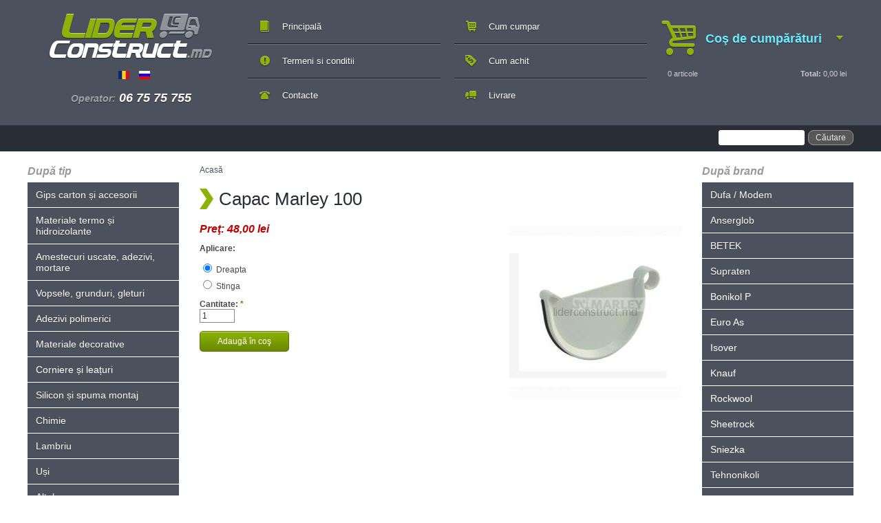

--- FILE ---
content_type: text/html; charset=utf-8
request_url: https://www.liderconstruct.md/materiale-de-constructii/capac-marley-100
body_size: 10644
content:
<!DOCTYPE html PUBLIC "-//W3C//DTD XHTML 1.0 Strict//EN"

  "http://www.w3.org/TR/xhtml1/DTD/xhtml1-strict.dtd">

<html xmlns="http://www.w3.org/1999/xhtml" xml:lang="ro" lang="ro" dir="ltr">

  <head>
<meta http-equiv="Content-Type" content="text/html; charset=utf-8" />
      <!-- Google Tag Manager -->
<script>(function(w,d,s,l,i){w[l]=w[l]||[];w[l].push({'gtm.start':
new Date().getTime(),event:'gtm.js'});var f=d.getElementsByTagName(s)[0],
j=d.createElement(s),dl=l!='dataLayer'?'&l='+l:'';j.async=true;j.src=
'https://www.googletagmanager.com/gtm.js?id=%27+i+dl;f.parentNode.insertBefore(j,f);
})(window,document,'script','dataLayer','GTM-T9P85FV');</script>
<!-- End Google Tag Manager -->
  <!-- Google Tag Manager -->
  <script>(function(w,d,s,l,i){w[l]=w[l]||[];w[l].push({'gtm.start':
  new Date().getTime(),event:'gtm.js'});var f=d.getElementsByTagName(s)[0],
  j=d.createElement(s),dl=l!='dataLayer'?'&l='+l:'';j.async=true;j.src=
  'https://www.googletagmanager.com/gtm.js?id=%27+i+dl;f.parentNode.insertBefore(j,f);
  })(window,document,'script','dataLayer','GTM-T9P85FV');</script>
  <!-- End Google Tag Manager -->
  <!-- Google Tag Manager (noscript) -->
  <noscript><iframe src="https://www.googletagmanager.com/ns.html?id=GTM-T9P85FV"
  height="0" width="0" style="display:none;visibility:hidden"></iframe></noscript>
  <!-- End Google Tag Manager (noscript) -->
<!-- Global site tag (gtag.js) - Google Analytics -->
<script async src="https://www.googletagmanager.com/gtag/js?id=UA-153555607-1%22%3E"></script>
<script>
  window.dataLayer = window.dataLayer || [];
  function gtag(){dataLayer.push(arguments);}
  gtag('js', new Date());

  gtag('config', 'UA-153555607-1');
</script>
    <meta http-equiv="Content-Type" content="text/html; charset=utf-8" />
<link rel="shortcut icon" href="/sites/default/files/liderconstruct_favicon.png" type="image/x-icon" />
<style type='text/css'>#cart-block-contents { display: none; }</style>
<meta name="keywords" content="" />
<meta name="description" content="" />
<meta name="title" content="Capac Marley 100" />

    <title>Capac Marley 100 | Liderconstruct.md</title>

    <link type="text/css" rel="stylesheet" media="all" href="/sites/default/files/css/css_4895b2d5ba66dedad9dc598ae0685fa4.css" />
<link type="text/css" rel="stylesheet" media="print" href="/sites/default/files/css/css_1160eea28a06aa1fb56ea5973153c21d.css" />
<script type="text/javascript" src="/sites/default/files/js/js_043c5de43d09675b83d6accd0659882b.js"></script>
<script type="text/javascript">
<!--//--><![CDATA[//><!--
jQuery.extend(Drupal.settings, { "basePath": "/", "dhtmlMenu": { "slide": "slide", "siblings": "siblings", "children": "children", "relativity": 0, "clone": 0, "doubleclick": 0 }, "CToolsUrlIsAjaxTrusted": { "/materiale-de-constructii/capac-marley-100": [ true, true ] }, "googleanalytics": { "trackOutbound": 1, "trackMailto": 1, "trackDownload": 1, "trackDownloadExtensions": "7z|aac|arc|arj|asf|asx|avi|bin|csv|doc(x|m)?|dot(x|m)?|exe|flv|gif|gz|gzip|hqx|jar|jpe?g|js|mp(2|3|4|e?g)|mov(ie)?|msi|msp|pdf|phps|png|ppt(x|m)?|pot(x|m)?|pps(x|m)?|ppam|sld(x|m)?|thmx|qtm?|ra(m|r)?|sea|sit|tar|tgz|torrent|txt|wav|wma|wmv|wpd|xls(x|m|b)?|xlt(x|m)|xlam|xml|z|zip" }, "ucCollapsedBlock": 1 });
//--><!]]>
</script>
<script type="text/javascript">
<!--//--><![CDATA[//><!--
(function(i,s,o,g,r,a,m){i["GoogleAnalyticsObject"]=r;i[r]=i[r]||function(){(i[r].q=i[r].q||[]).push(arguments)},i[r].l=1*new Date();a=s.createElement(o),m=s.getElementsByTagName(o)[0];a.async=1;a.src=g;m.parentNode.insertBefore(a,m)})(window,document,"script","//www.google-analytics.com/analytics.js","ga");ga("create", "UA-78691660-2", { "cookieDomain": "auto" });ga("set", "anonymizeIp", true);ga("send", "pageview");
//--><!]]>
</script>

    <!--[if lt IE 7]><link type="text/css" rel="stylesheet" media="all" href="/sites/all/themes/liderconstruct/fix-ie.css" /><![endif]-->

  </head>

  <body class="sidebars">

<!-- Google Tag Manager (noscript) -->
<noscript><iframe src="https://www.googletagmanager.com/ns.html?id=GTM-T9P85FV"
height="0" width="0" style="display:none;visibility:hidden"></iframe></noscript>
<!-- End Google Tag Manager (noscript) -->

    <!-- Layout -->



    <div id="wrapper">

      <div id="container" class="clear-block">



        <div id="header" class="clearfix">

          <div class="clearfix">

            <div id="logo-floater">

              <h1><a href="/" title="Liderconstruct.md"><span>Liderconstruct.md</span></a></h1>
              <div class="phones"><div id="block-block-11" class="clear-block block block-block">

  

  <div class="content"><!-- Google Tag Manager -->

<script>(function(w,d,s,l,i){w[l]=w[l]||[];w[l].push({'gtm.start':
new Date().getTime(),event:'gtm.js'});var f=d.getElementsByTagName(s)[0],
j=d.createElement(s),dl=l!='dataLayer'?'&l='+l:'';j.async=true;j.src=
'https://www.googletagmanager.com/gtm.js?id='+i+dl;f.parentNode.insertBefore(j,f);
})(window,document,'script','dataLayer','GTM-WLCRBQJ');</script>

<!-- End Google Tag Manager -->


<!-- Google Tag Manager (noscript) -->

<noscript><iframe src="https://www.googletagmanager.com/ns.html?id=GTM-WLCRBQJ"
height="0" width="0" style="display:none;visibility:hidden"></iframe></noscript>

<!-- End Google Tag Manager (noscript) --></div>
</div>
<div id="block-locale-0" class="clear-block block block-locale">

  

  <div class="content"><ul><li class="ro first active"><a href="/materiale-de-constructii/capac-marley-100" class="language-link active"><img src="/sites/all/modules/languageicons/flags/ro.png" alt="Română" title="Română"  class="language-icon" width="16" height="12" /></a></li>
<li class="ru last"><a href="/ru/stroimaterialy/zaglushka-zheloba-100" class="language-link"><img src="/sites/all/modules/languageicons/flags/ru.png" alt="Русский" title="Русский"  class="language-icon" width="16" height="12" /></a></li>
</ul></div>
</div>
<div id="block-block-2" class="clear-block block block-block">

  

  <div class="content"><p><span>Operator:</span> 06 75 75 755</p>
</div>
</div>
</div>

            </div>



            <div class="top-menu">
                <ul class="links primary-links"><li class="menu-3137 first"><a href="/" title="">Principală</a></li>
<li class="menu-499"><a href="/contacte" title="">Contacte</a></li>
<li class="menu-494"><a href="/cum-comandati" title="Cum comandati">Cum cumpar</a></li>
<li class="menu-495"><a href="/cum-achit" title="Cum achit">Cum achit</a></li>
<li class="menu-496"><a href="/livrare" title="Livrare / Доставка">Livrare</a></li>
<li class="menu-497 last"><a href="/termeni-si-conditii" title="Termeni si conditii">Termeni si conditii</a></li>
</ul>
              
              <div class="cart"><div id="block-uc_cart-0" class="clear-block block block-uc_cart">

  
    <h2><a href="/cart"><span class="cart-block-icon-empty" title="Vizualizează coşul."></span></a><span class="cart-block-title-bar" title="Arată/ascunde conţinutul coşului.">Coş de cumpărături<span class="cart-block-arrow"></span></span></h2>
  

  <div class="content"><div id="cart-block-contents"><p class="uc-cart-empty">Nu sunt produse în coş.</p></div><table class="cart-block-summary"><tbody><tr><td class="cart-block-summary-items"><span class="num-items">0</span> articole</td><td class="cart-block-summary-total"><label>Total:</label> <span class="uc-price">0,00 lei</span></td></tr></tbody></table></div>
</div>
</div></div>

            
              
            
            </div>

            <div class="login">

              <div class="search_block"><form action="/materiale-de-constructii/capac-marley-100"  accept-charset="UTF-8" method="post" id="search-theme-form">
<div><div id="search" class="container-inline">
  <div class="form-item" id="edit-search-theme-form-1-wrapper">
 <label for="edit-search-theme-form-1">Caută în sit: </label>
 <input type="text" maxlength="128" name="search_theme_form" id="edit-search-theme-form-1" size="15" value="" title="Introduceţi termenii doriţi pentru căutare." class="form-text" />
</div>
<input type="submit" name="op" id="edit-submit" value="Căutare"  class="form-submit" />
<input type="hidden" name="form_build_id" id="form-fmIHeQktc9ECmZb2qiLVk0QU6MuVeqEAhRpk6kL6fXY" value="form-fmIHeQktc9ECmZb2qiLVk0QU6MuVeqEAhRpk6kL6fXY"  />
<input type="hidden" name="form_id" id="edit-search-theme-form" value="search_theme_form"  />
</div>

</div></form>
</div>

                            

            </div>

          </div> <!-- /header -->



        
          <div id="sidebar-left" class="sidebar">

            <div id="block-menu_block-1" class="clear-block block block-menu_block">

  
    <h2>După tip</h2>
  

  <div class="content">
<div class="menu-block-1 menu-name-menu-catalog parent-mlid-0 menu-level-1">
  <ul class="menu"><li class="expanded first menu-mlid-5834 dhtml-menu  collapsed start-collapsed "><a href="/catalog/gips-carton-i-accesorii" title="Gips carton și accesorii" id="dhtml_menu-5834">Gips carton și accesorii</a><ul class="menu"><li class="leaf first menu-mlid-5835 dhtml-menu "><a href="/catalog/gips-carton-i-accesorii/gips-carton" title="Gips carton" id="dhtml_menu-5835">Gips carton</a></li>
<li class="leaf menu-mlid-5836 dhtml-menu "><a href="/catalog/gips-carton-i-accesorii/profile" title="Profile" id="dhtml_menu-5836">Profile</a></li>
<li class="leaf menu-mlid-5837 dhtml-menu "><a href="/catalog/gips-carton-i-accesorii/accesorii" title="Accesorii " id="dhtml_menu-5837">Accesorii </a></li>
<li class="leaf menu-mlid-5838 dhtml-menu "><a href="/catalog/gips-carton-i-accesorii/banda-gips-carton" title="Bandă gips carton " id="dhtml_menu-5838">Bandă gips carton </a></li>
<li class="leaf last menu-mlid-5839 dhtml-menu "><a href="/catalog/gips-carton-i-accesorii/fibra-de-sticla-flizelina" title="Fibră de sticlă (flizelină)" id="dhtml_menu-5839">Fibră de sticlă (flizelină)</a></li>
</ul></li>
<li class="expanded menu-mlid-5841 dhtml-menu  collapsed start-collapsed "><a href="/catalog/materiale-termo-i-hidroizolante" title="Materiale termo și hidroizolante" id="dhtml_menu-5841">Materiale termo și hidroizolante</a><ul class="menu"><li class="expanded first menu-mlid-5842 dhtml-menu  collapsed start-collapsed "><a href="/catalog/materiale-termo-i-hidroizolante/materiale-termoizolante" title="Materiale termoizolante" id="dhtml_menu-5842">Materiale termoizolante</a><ul class="menu"><li class="leaf first menu-mlid-5843 dhtml-menu "><a href="/catalog/materiale-termo-i-hidroizolante/materiale-termoizolante/vata-minerala" title="Vată minerală" id="dhtml_menu-5843">Vată minerală</a></li>
<li class="leaf menu-mlid-5844 dhtml-menu "><a href="/catalog/materiale-termo-i-hidroizolante/materiale-termoizolante/polistiren-expandat" title="Polistiren expandat" id="dhtml_menu-5844">Polistiren expandat</a></li>
<li class="leaf last menu-mlid-5845 dhtml-menu "><a href="/catalog/materiale-termo-i-hidroizolante/materiale-termoizolante/polistiren-extrudat" title="Polistiren extrudat" id="dhtml_menu-5845">Polistiren extrudat</a></li>
</ul></li>
<li class="expanded menu-mlid-5846 dhtml-menu  collapsed start-collapsed "><a href="/catalog/materiale-termo-i-hidroizolante/materiale-hidroizolante" title="Materiale hidroizolante" id="dhtml_menu-5846">Materiale hidroizolante</a><ul class="menu"><li class="leaf first menu-mlid-5847 dhtml-menu "><a href="/catalog/materiale-termo-i-hidroizolante/materiale-hidroizolante/materiale-hidroizolante" title="Materiale hidroizolante " id="dhtml_menu-5847">Materiale hidroizolante </a></li>
<li class="leaf menu-mlid-5848 dhtml-menu "><a href="/catalog/materiale-termo-i-hidroizolante/materiale-hidroizolante/mastic-bituminos" title="Mastic bituminos" id="dhtml_menu-5848">Mastic bituminos</a></li>
<li class="leaf menu-mlid-5849 dhtml-menu "><a href="/catalog/materiale-termo-i-hidroizolante/materiale-hidroizolante/materiale-pentru-acoperi" title="Materiale pentru acoperiș " id="dhtml_menu-5849">Materiale pentru acoperiș </a></li>
<li class="leaf last menu-mlid-5850 dhtml-menu "><a href="/catalog/materiale-termo-i-hidroizolante/materiale-hidroizolante/membrana-izolare-fundament" title="Membrană izolare fundament" id="dhtml_menu-5850">Membrană izolare fundament</a></li>
</ul></li>
<li class="expanded menu-mlid-5851 dhtml-menu  collapsed start-collapsed "><a href="/catalog/materiale-termo-i-hidroizolante/pelicule-pentru-acoperi" title="Pelicule pentru acoperiș" id="dhtml_menu-5851">Pelicule pentru acoperiș</a><ul class="menu"><li class="leaf first menu-mlid-5852 dhtml-menu "><a href="/catalog/materiale-termo-i-hidroizolante/pelicule-pentru-acoperi/pelicula-hidroizolanta" title="Peliculă hidroizolantă" id="dhtml_menu-5852">Peliculă hidroizolantă</a></li>
<li class="leaf menu-mlid-5853 dhtml-menu "><a href="/catalog/materiale-termo-i-hidroizolante/pelicule-pentru-acoperi/pelicula-bariera-de-vapori" title="Peliculă barieră de vapori" id="dhtml_menu-5853">Peliculă barieră de vapori</a></li>
<li class="leaf menu-mlid-5854 dhtml-menu "><a href="/catalog/materiale-termo-i-hidroizolante/pelicule-pentru-acoperi/pelicula-anticondensat" title="Pelicula anticondensat" id="dhtml_menu-5854">Pelicula anticondensat</a></li>
<li class="leaf last menu-mlid-5855 dhtml-menu "><a href="/catalog/materiale-termo-i-hidroizolante/pelicule-pentru-acoperi/membrana-de-difuzie" title="Membrană de difuzie" id="dhtml_menu-5855">Membrană de difuzie</a></li>
</ul></li>
<li class="leaf menu-mlid-5856 dhtml-menu "><a href="/catalog/materiale-termo-i-hidroizolante/plasa-din-fibre-de-sticla" title="Plasă din fibre de sticlă" id="dhtml_menu-5856">Plasă din fibre de sticlă</a></li>
<li class="leaf last menu-mlid-5857 dhtml-menu "><a href="/catalog/materiale-termo-i-hidroizolante/dibluri" title="Dibluri" id="dhtml_menu-5857">Dibluri</a></li>
</ul></li>
<li class="expanded menu-mlid-5858 dhtml-menu  collapsed start-collapsed "><a href="/catalog/amestecuri-uscate-adezivi-mortare" title="Amestecuri uscate, adezivi, mortare" id="dhtml_menu-5858">Amestecuri uscate, adezivi, mortare</a><ul class="menu"><li class="leaf first menu-mlid-5859 dhtml-menu "><a href="/catalog/amestecuri-uscate-adezivi-mortare/amestecuri-uscate" title="Amestecuri uscate" id="dhtml_menu-5859">Amestecuri uscate</a></li>
<li class="leaf menu-mlid-5860 dhtml-menu "><a href="/catalog/amestecuri-uscate-adezivi-mortare/adezivi-pentru-teracota" title="Adezivi pentru teracotă" id="dhtml_menu-5860">Adezivi pentru teracotă</a></li>
<li class="leaf menu-mlid-5861 dhtml-menu "><a href="/catalog/amestecuri-uscate-adezivi-mortare/adezivi-pentru-sisteme-de-termoizolare" title="Adezivi pentru sisteme de termoizolare" id="dhtml_menu-5861">Adezivi pentru sisteme de termoizolare</a></li>
<li class="leaf menu-mlid-5862 dhtml-menu "><a href="/catalog/amestecuri-uscate-adezivi-mortare/chituri-pentru-rosturi" title="Chituri pentru rosturi " id="dhtml_menu-5862">Chituri pentru rosturi </a></li>
<li class="leaf menu-mlid-5863 dhtml-menu "><a href="/catalog/amestecuri-uscate-adezivi-mortare/sape-autonivelante" title="Șape autonivelante" id="dhtml_menu-5863">Șape autonivelante</a></li>
<li class="leaf menu-mlid-5864 dhtml-menu "><a href="/catalog/amestecuri-uscate-adezivi-mortare/mortar-pe-baza-de-ipsos" title="Mortar pe bază de ipsos" id="dhtml_menu-5864">Mortar pe bază de ipsos</a></li>
<li class="leaf last menu-mlid-5865 dhtml-menu "><a href="/catalog/amestecuri-uscate-adezivi-mortare/mortare-pe-baza-de-ciment" title="Mortare pe bază de ciment " id="dhtml_menu-5865">Mortare pe bază de ciment </a></li>
</ul></li>
<li class="expanded menu-mlid-5866 dhtml-menu  collapsed start-collapsed "><a href="/catalog/vopsele-grunduri-gleturi" title="Vopsele, grunduri, gleturi " id="dhtml_menu-5866">Vopsele, grunduri, gleturi </a><ul class="menu"><li class="expanded first menu-mlid-5872 dhtml-menu  collapsed start-collapsed "><a href="/catalog/vopsele-grunduri-gleturi/vopsele-i-lacuri" title="Vopsele și lacuri " id="dhtml_menu-5872">Vopsele și lacuri </a><ul class="menu"><li class="leaf first menu-mlid-5873 dhtml-menu "><a href="/catalog/vopsele-grunduri-gleturi/vopsele-i-lacuri/vopsea-interior" title="Vopsea interior " id="dhtml_menu-5873">Vopsea interior </a></li>
<li class="leaf menu-mlid-5874 dhtml-menu "><a href="/catalog/vopsele-grunduri-gleturi/vopsele-i-lacuri/vopsea-exterior" title="Vopsea exterior" id="dhtml_menu-5874">Vopsea exterior</a></li>
<li class="expanded menu-mlid-5875 dhtml-menu  collapsed start-collapsed "><a href="/catalog/vopsele-grunduri-gleturi/vopsele-i-lacuri/coler" title="Coler " id="dhtml_menu-5875">Coler </a><ul class="menu"><li class="leaf first menu-mlid-5876 dhtml-menu "><a href="/catalog/vopsele-grunduri-gleturi/vopsele-i-lacuri/coler/betek" title="BETEK" id="dhtml_menu-5876">BETEK</a></li>
<li class="leaf last menu-mlid-5877 dhtml-menu "><a href="/catalog/vopsele-grunduri-gleturi/vopsele-i-lacuri/coler/supraten" title="Supraten" id="dhtml_menu-5877">Supraten</a></li>
</ul></li>
<li class="leaf menu-mlid-5878 dhtml-menu "><a href="/catalog/vopsele-grunduri-gleturi/vopsele-i-lacuri/emailuri" title="Emailuri" id="dhtml_menu-5878">Emailuri</a></li>
<li class="leaf menu-mlid-5879 dhtml-menu "><a href="/catalog/vopsele-grunduri-gleturi/vopsele-i-lacuri/lacuri" title="Lacuri" id="dhtml_menu-5879">Lacuri</a></li>
<li class="leaf menu-mlid-5880 dhtml-menu "><a href="/catalog/vopsele-grunduri-gleturi/vopsele-i-lacuri/protec-ia-lemnului" title="Protecția lemnului " id="dhtml_menu-5880">Protecția lemnului </a></li>
<li class="leaf last menu-mlid-5881 dhtml-menu "><a href="/catalog/vopsele-grunduri-gleturi/vopsele-i-lacuri/vopsea-pentru-ardezie" title="Vopsea pentru ardezie " id="dhtml_menu-5881">Vopsea pentru ardezie </a></li>
</ul></li>
<li class="leaf menu-mlid-5871 dhtml-menu "><a href="/catalog/vopsele-grunduri-gleturi/grunduri" title="Grunduri " id="dhtml_menu-5871">Grunduri </a></li>
<li class="expanded last menu-mlid-5867 dhtml-menu  collapsed start-collapsed "><a href="/catalog/vopsele-grunduri-gleturi/gleturi" title="Gleturi" id="dhtml_menu-5867">Gleturi</a><ul class="menu"><li class="leaf first menu-mlid-5868 dhtml-menu "><a href="/catalog/vopsele-grunduri-gleturi/gleturi/gleturi-acrilice" title="Gleturi acrilice" id="dhtml_menu-5868">Gleturi acrilice</a></li>
<li class="leaf menu-mlid-5869 dhtml-menu "><a href="/catalog/vopsele-grunduri-gleturi/gleturi/gleturi-pe-baza-de-ipsos-i-ciment" title="Gleturi pe bază de ipsos și ciment" id="dhtml_menu-5869">Gleturi pe bază de ipsos și ciment</a></li>
<li class="leaf last menu-mlid-5870 dhtml-menu "><a href="/catalog/vopsele-grunduri-gleturi/gleturi/gleturi-pentru-lemn" title="Gleturi pentru lemn" id="dhtml_menu-5870">Gleturi pentru lemn</a></li>
</ul></li>
</ul></li>
<li class="expanded menu-mlid-5882 dhtml-menu  collapsed start-collapsed "><a href="/catalog/adezivi-polimerici" title="Adezivi polimerici" id="dhtml_menu-5882">Adezivi polimerici</a><ul class="menu"><li class="leaf first menu-mlid-5883 dhtml-menu "><a href="/catalog/adezivi-polimerici/pva" title="PVA " id="dhtml_menu-5883">PVA </a></li>
<li class="leaf menu-mlid-5885 dhtml-menu "><a href="/catalog/adezivi-polimerici/adezivi-pentru-flizelina" title="Adezivi pentru flizelina" id="dhtml_menu-5885">Adezivi pentru flizelina</a></li>
<li class="leaf menu-mlid-5884 dhtml-menu "><a href="/catalog/adezivi-polimerici/adezivi-pentru-tapete" title="Adezivi pentru tapete" id="dhtml_menu-5884">Adezivi pentru tapete</a></li>
<li class="leaf menu-mlid-5886 dhtml-menu "><a href="/catalog/adezivi-polimerici/adezivi-pentru-parchet" title="Adezivi pentru parchet" id="dhtml_menu-5886">Adezivi pentru parchet</a></li>
<li class="leaf last menu-mlid-5887 dhtml-menu "><a href="/catalog/adezivi-polimerici/adeziv-baghete-i-polistiren" title="Adeziv baghete și polistiren" id="dhtml_menu-5887">Adeziv baghete și polistiren</a></li>
</ul></li>
<li class="expanded menu-mlid-5888 dhtml-menu  collapsed start-collapsed "><a href="/catalog/materiale-decorative" title="Materiale decorative" id="dhtml_menu-5888">Materiale decorative</a><ul class="menu"><li class="leaf first menu-mlid-5889 dhtml-menu "><a href="/catalog/materiale-decorative/tinc" title="Tinc" id="dhtml_menu-5889">Tinc</a></li>
<li class="leaf menu-mlid-5890 dhtml-menu "><a href="/catalog/materiale-decorative/plaster-de-marmura" title="Plaster de marmura" id="dhtml_menu-5890">Plaster de marmura</a></li>
<li class="leaf menu-mlid-5891 dhtml-menu "><a href="/catalog/materiale-decorative/vopsele" title="Vopsele" id="dhtml_menu-5891">Vopsele</a></li>
<li class="leaf last menu-mlid-5892 dhtml-menu "><a href="/catalog/materiale-decorative/pigmen-i" title="Pigmenți" id="dhtml_menu-5892">Pigmenți</a></li>
</ul></li>
<li class="leaf menu-mlid-5893 dhtml-menu "><a href="/catalog/corniere-i-lea-uri" title="Corniere și leațuri " id="dhtml_menu-5893">Corniere și leațuri </a></li>
<li class="expanded menu-mlid-5894 dhtml-menu  collapsed start-collapsed "><a href="/catalog/silicon-i-spuma-montaj" title="Silicon și spuma montaj " id="dhtml_menu-5894">Silicon și spuma montaj </a><ul class="menu"><li class="leaf first menu-mlid-5895 dhtml-menu "><a href="/catalog/silicon-i-spuma-montaj/silicon" title="Silicon" id="dhtml_menu-5895">Silicon</a></li>
<li class="leaf last menu-mlid-5896 dhtml-menu "><a href="/catalog/silicon-i-spuma-montaj/spuma-montaj" title="Spuma montaj" id="dhtml_menu-5896">Spuma montaj</a></li>
</ul></li>
<li class="expanded menu-mlid-5897 dhtml-menu  collapsed start-collapsed "><a href="/catalog/chimie" title="Chimie" id="dhtml_menu-5897">Chimie</a><ul class="menu"><li class="leaf first menu-mlid-5898 dhtml-menu "><a href="/catalog/chimie/diluant" title="Diluant " id="dhtml_menu-5898">Diluant </a></li>
<li class="leaf menu-mlid-5899 dhtml-menu "><a href="/catalog/chimie/antimucegai" title="Antimucegai " id="dhtml_menu-5899">Antimucegai </a></li>
<li class="leaf menu-mlid-5900 dhtml-menu "><a href="/catalog/chimie/adaos-beton" title="Adaos in beton" id="dhtml_menu-5900">Adaos in beton</a></li>
<li class="leaf last menu-mlid-5901 dhtml-menu "><a href="/catalog/chimie/protectia-lemnului" title="Protectia lemnului " id="dhtml_menu-5901">Protectia lemnului </a></li>
</ul></li>
<li class="expanded menu-mlid-5910 dhtml-menu  collapsed start-collapsed "><a href="/catalog/lambriu" title="Lambriu " id="dhtml_menu-5910">Lambriu </a><ul class="menu"><li class="expanded first menu-mlid-5911 dhtml-menu  collapsed start-collapsed "><a href="/catalog/lambriu/lambriu-din-plastic" title="Lambriu din plastic" id="dhtml_menu-5911">Lambriu din plastic</a><ul class="menu"><li class="leaf first menu-mlid-5912 dhtml-menu "><a href="/catalog/lambriu/lambriu-din-plastic/la-imea-125mm" title="Lățimea 125mm" id="dhtml_menu-5912">Lățimea 125mm</a></li>
<li class="leaf menu-mlid-5913 dhtml-menu "><a href="/catalog/lambriu/lambriu-din-plastic/la-imea-200mm" title="Lățimea 200mm" id="dhtml_menu-5913">Lățimea 200mm</a></li>
<li class="leaf last menu-mlid-5914 dhtml-menu "><a href="/catalog/lambriu/lambriu-din-plastic/la-imea-250mm" title="Lățimea 250mm" id="dhtml_menu-5914">Lățimea 250mm</a></li>
</ul></li>
<li class="leaf last menu-mlid-5915 dhtml-menu "><a href="/catalog/lambriu/lambriu-din-lemn" title="Lambriu din lemn " id="dhtml_menu-5915">Lambriu din lemn </a></li>
</ul></li>
<li class="expanded menu-mlid-5917 dhtml-menu  collapsed start-collapsed "><a href="/catalog/u-i" title="Uși" id="dhtml_menu-5917">Uși</a><ul class="menu"><li class="leaf first menu-mlid-5918 dhtml-menu "><a href="/catalog/u-i/exterior" title="Exterior " id="dhtml_menu-5918">Exterior </a></li>
<li class="leaf last menu-mlid-5919 dhtml-menu "><a href="/catalog/u-i/interior" title="Interior" id="dhtml_menu-5919">Interior</a></li>
</ul></li>
<li class="expanded menu-mlid-5920 dhtml-menu  collapsed start-collapsed "><a href="/catalog/altele" title="Altele" id="dhtml_menu-5920">Altele</a><ul class="menu"><li class="leaf first menu-mlid-5921 dhtml-menu "><a href="/catalog/altele/banda-adeziva" title="Bandă adezivă" id="dhtml_menu-5921">Bandă adezivă</a></li>
<li class="leaf menu-mlid-5925 dhtml-menu "><a href="/catalog/altele/hirtie-abraziva" title="Hîrtie abrazivă" id="dhtml_menu-5925">Hîrtie abrazivă</a></li>
<li class="leaf menu-mlid-5924 dhtml-menu "><a href="/catalog/altele/funie" title="Funie" id="dhtml_menu-5924">Funie</a></li>
<li class="leaf last menu-mlid-5928 dhtml-menu "><a href="/catalog/altele/pelicula" title="Peliculă" id="dhtml_menu-5928">Peliculă</a></li>
</ul></li>
<li class="expanded menu-mlid-5931 dhtml-menu  collapsed start-collapsed "><a href="/catalog/cuie-dibluri-uruburi" title="Cuie, dibluri, șuruburi" id="dhtml_menu-5931">Cuie, dibluri, șuruburi</a><ul class="menu"><li class="leaf first menu-mlid-5932 dhtml-menu "><a href="/catalog/cuie-dibluri-uruburi/cuie" title="Cuie" id="dhtml_menu-5932">Cuie</a></li>
<li class="expanded menu-mlid-5933 dhtml-menu  collapsed start-collapsed "><a href="/catalog/cuie-dibluri-uruburi/dibluri" title="Dibluri " id="dhtml_menu-5933">Dibluri </a><ul class="menu"><li class="leaf first menu-mlid-5934 dhtml-menu "><a href="/catalog/cuie-dibluri-uruburi/dibluri/diblu-de-distan-are" title="Diblu de distanțare" id="dhtml_menu-5934">Diblu de distanțare</a></li>
<li class="leaf last menu-mlid-5935 dhtml-menu "><a href="/catalog/cuie-dibluri-uruburi/dibluri/diblu-cu-urub" title="Diblu cu șurub" id="dhtml_menu-5935">Diblu cu șurub</a></li>
</ul></li>
<li class="expanded last menu-mlid-5939 dhtml-menu  collapsed start-collapsed "><a href="/catalog/cuie-dibluri-uruburi/suruburi" title="Șuruburi " id="dhtml_menu-5939">Șuruburi </a><ul class="menu"><li class="leaf first menu-mlid-5940 dhtml-menu "><a href="/catalog/cuie-dibluri-uruburi/suruburi/surub-gips-carton" title="Șurub gips carton" id="dhtml_menu-5940">Șurub gips carton</a></li>
<li class="leaf last menu-mlid-5941 dhtml-menu "><a href="/catalog/cuie-dibluri-uruburi/suruburi/surub-pentru-lemn" title="Șurub pentru lemn" id="dhtml_menu-5941">Șurub pentru lemn</a></li>
</ul></li>
</ul></li>
<li class="expanded menu-mlid-5929 dhtml-menu  collapsed start-collapsed "><a href="/catalog/instrumente" title="Instrumente" id="dhtml_menu-5929">Instrumente</a><ul class="menu"><li class="expanded first menu-mlid-6875 dhtml-menu  collapsed start-collapsed "><a href="/catalog/instrumente/scule-pentru-zugravit" title="Scule pentru zugrăvit" id="dhtml_menu-6875">Scule pentru zugrăvit</a><ul class="menu"><li class="leaf first menu-mlid-5930 dhtml-menu "><a href="/catalog/instrumente/scule-pentru-zugravit/spacluri-dri-ci-mistrii" title="Șpacluri, drișci, mistrii" id="dhtml_menu-5930">Șpacluri, drișci, mistrii</a></li>
<li class="leaf menu-mlid-6876 dhtml-menu "><a href="/catalog/instrumente/scule-pentru-zugravit/rulouri" title="Rulouri" id="dhtml_menu-6876">Rulouri</a></li>
<li class="leaf menu-mlid-6877 dhtml-menu "><a href="/catalog/instrumente/scule-pentru-zugravit/perii" title="Perii" id="dhtml_menu-6877">Perii</a></li>
<li class="leaf menu-mlid-6879 dhtml-menu "><a href="/catalog/instrumente/scule-pentru-zugravit/vase-pentru-zugravit" title="Vase pentru zugrăvit" id="dhtml_menu-6879">Vase pentru zugrăvit</a></li>
<li class="leaf last menu-mlid-6880 dhtml-menu "><a href="/catalog/instrumente/scule-pentru-zugravit/accesorii-pentru-zugravit" title="Accesorii pentru zugrăvit" id="dhtml_menu-6880">Accesorii pentru zugrăvit</a></li>
</ul></li>
<li class="expanded menu-mlid-6882 dhtml-menu  collapsed start-collapsed "><a href="/catalog/instrumente/scule-manuale" title="Scule manuale" id="dhtml_menu-6882">Scule manuale</a><ul class="menu"><li class="leaf first menu-mlid-6886 dhtml-menu "><a href="/catalog/instrumente/scule-manuale/scule-de-taiat" title="Scule de tăiat" id="dhtml_menu-6886">Scule de tăiat</a></li>
<li class="leaf menu-mlid-6881 dhtml-menu "><a href="/catalog/instrumente/scule-manuale/surubelni-e" title="Șurubelnițe" id="dhtml_menu-6881">Șurubelnițe</a></li>
<li class="leaf menu-mlid-6887 dhtml-menu "><a href="/catalog/instrumente/scule-manuale/ciocane-topoare" title="Ciocane, Topoare" id="dhtml_menu-6887">Ciocane, Topoare</a></li>
<li class="leaf menu-mlid-6883 dhtml-menu "><a href="/catalog/instrumente/scule-manuale/cle-te" title="Clește" id="dhtml_menu-6883">Clește</a></li>
<li class="leaf menu-mlid-6884 dhtml-menu "><a href="/catalog/instrumente/scule-manuale/scule-de-masurare" title="Scule de măsurare" id="dhtml_menu-6884">Scule de măsurare</a></li>
<li class="leaf menu-mlid-6889 dhtml-menu "><a href="/catalog/instrumente/scule-manuale/pistoale-pentru-montare" title="Pistoale pentru montare" id="dhtml_menu-6889">Pistoale pentru montare</a></li>
<li class="leaf menu-mlid-6888 dhtml-menu "><a href="/catalog/instrumente/scule-manuale/chei-tubulare" title="Chei, Tubulare" id="dhtml_menu-6888">Chei, Tubulare</a></li>
<li class="leaf last menu-mlid-6885 dhtml-menu "><a href="/catalog/instrumente/scule-manuale/capsatoare-dispozitive-de-nituire" title="Capsatoare, dispozitive de nituire" id="dhtml_menu-6885">Capsatoare, dispozitive de nituire</a></li>
</ul></li>
<li class="expanded menu-mlid-6890 dhtml-menu  collapsed start-collapsed "><a href="/catalog/instrumente/materiale-consumabile" title="Materiale consumabile" id="dhtml_menu-6890">Materiale consumabile</a><ul class="menu"><li class="leaf first menu-mlid-6893 dhtml-menu "><a href="/catalog/instrumente/materiale-consumabile/lame-pinze" title="Lame, pînze" id="dhtml_menu-6893">Lame, pînze</a></li>
<li class="leaf menu-mlid-6895 dhtml-menu "><a href="/catalog/instrumente/materiale-consumabile/discuri-pentru-taiat" title="Discuri pentru taiat" id="dhtml_menu-6895">Discuri pentru taiat</a></li>
<li class="leaf menu-mlid-6891 dhtml-menu "><a href="/catalog/instrumente/materiale-consumabile/burghii" title="Burghii" id="dhtml_menu-6891">Burghii</a></li>
<li class="leaf menu-mlid-6892 dhtml-menu "><a href="/catalog/instrumente/materiale-consumabile/duze-prelungitoare" title="Duze, prelungitoare" id="dhtml_menu-6892">Duze, prelungitoare</a></li>
<li class="leaf last menu-mlid-6894 dhtml-menu "><a href="/catalog/instrumente/materiale-consumabile/electrozi" title="Electrozi" id="dhtml_menu-6894">Electrozi</a></li>
</ul></li>
<li class="leaf last menu-mlid-6920 dhtml-menu "><a href="/catalog/instrumente/manu-i-de-lucru" title="Mănuși de lucru" id="dhtml_menu-6920">Mănuși de lucru</a></li>
</ul></li>
<li class="expanded menu-mlid-5955 dhtml-menu  collapsed start-collapsed "><a href="/catalog/materiale-lemnoase-i-metalice" title="Materiale lemnoase și metalice " id="dhtml_menu-5955">Materiale lemnoase și metalice </a><ul class="menu"><li class="expanded first menu-mlid-5956 dhtml-menu  collapsed start-collapsed "><a href="/catalog/materiale-lemnoase-i-metalice/materiale-lemnoase" title="Materiale lemnoase " id="dhtml_menu-5956">Materiale lemnoase </a><ul class="menu"><li class="leaf first menu-mlid-5957 dhtml-menu "><a href="/catalog/materiale-lemnoase-i-metalice/materiale-lemnoase/osb-3" title="OSB 3" id="dhtml_menu-5957">OSB 3</a></li>
<li class="leaf menu-mlid-9147 dhtml-menu "><a href="/catalog/materiale-lemnoase-i-metalice/materiale-lemnoase/pele-i" title="Peleți" id="dhtml_menu-9147">Peleți</a></li>
<li class="leaf menu-mlid-5958 dhtml-menu "><a href="/catalog/materiale-lemnoase-i-metalice/materiale-lemnoase/lambriu" title="Lambriu" id="dhtml_menu-5958">Lambriu</a></li>
<li class="leaf menu-mlid-5960 dhtml-menu "><a href="/catalog/materiale-lemnoase-i-metalice/materiale-lemnoase/lea" title="Leaț" id="dhtml_menu-5960">Leaț</a></li>
<li class="leaf menu-mlid-5961 dhtml-menu "><a href="/catalog/materiale-lemnoase-i-metalice/materiale-lemnoase/placaj" title="Placaj " id="dhtml_menu-5961">Placaj </a></li>
<li class="leaf menu-mlid-5962 dhtml-menu "><a href="/catalog/materiale-lemnoase-i-metalice/materiale-lemnoase/pal" title="PAL" id="dhtml_menu-5962">PAL</a></li>
<li class="leaf last menu-mlid-5963 dhtml-menu "><a href="/catalog/materiale-lemnoase-i-metalice/materiale-lemnoase/pfl" title="PFL" id="dhtml_menu-5963">PFL</a></li>
</ul></li>
<li class="expanded last menu-mlid-5964 dhtml-menu  collapsed start-collapsed "><a href="/catalog/materiale-lemnoase-i-metalice/articole-din-metal" title="Articole din metal" id="dhtml_menu-5964">Articole din metal</a><ul class="menu"><li class="leaf first menu-mlid-5965 dhtml-menu "><a href="/catalog/materiale-lemnoase-i-metalice/articole-din-metal/tabla-zincata" title="Tablă zincată" id="dhtml_menu-5965">Tablă zincată</a></li>
<li class="expanded last menu-mlid-5966 dhtml-menu  collapsed start-collapsed "><a href="/catalog/materiale-lemnoase-i-metalice/articole-din-metal/plasa" title="Plasă" id="dhtml_menu-5966">Plasă</a><ul class="menu"><li class="leaf first menu-mlid-5967 dhtml-menu "><a href="/catalog/materiale-lemnoase-i-metalice/articole-din-metal/plasa/plasa-rabi" title="Plasă &quot;rabița&quot;" id="dhtml_menu-5967">Plasă &quot;rabița&quot;</a></li>
<li class="leaf last menu-mlid-5968 dhtml-menu "><a href="/catalog/materiale-lemnoase-i-metalice/articole-din-metal/plasa/plasa-sudata-vr-1" title="Plasă sudată VR-1 " id="dhtml_menu-5968">Plasă sudată VR-1 </a></li>
</ul></li>
</ul></li>
</ul></li>
<li class="leaf menu-mlid-8581 dhtml-menu "><a href="/catalog/scari-mansarde" title="Scări mansarde" id="dhtml_menu-8581">Scări mansarde</a></li>
<li class="expanded menu-mlid-5983 dhtml-menu  collapsed start-collapsed "><a href="/catalog/sistem-pluvial-din-plastic" title="Sistem pluvial din plastic " id="dhtml_menu-5983">Sistem pluvial din plastic </a><ul class="menu"><li class="leaf first last menu-mlid-5992 dhtml-menu "><a href="/catalog/sistem-pluvial-din-plastic/tehnonikoli-rusia" title="Tehnonikoli (Rusia)" id="dhtml_menu-5992">Tehnonikoli (Rusia)</a></li>
</ul></li>
<li class="expanded last menu-mlid-6010 dhtml-menu  collapsed start-collapsed "><a href="/catalog/zidirea-i-construc-ia-casei" title="Zidirea și construcția casei " id="dhtml_menu-6010">Zidirea și construcția casei </a><ul class="menu"><li class="leaf first menu-mlid-6011 dhtml-menu "><a href="/catalog/zidirea-i-construc-ia-casei/ciment" title="Ciment " id="dhtml_menu-6011">Ciment </a></li>
<li class="leaf menu-mlid-6012 dhtml-menu "><a href="/catalog/zidirea-i-construc-ia-casei/nisip-saci" title="Nisip in saci" id="dhtml_menu-6012">Nisip in saci</a></li>
<li class="leaf menu-mlid-6013 dhtml-menu "><a href="/catalog/zidirea-i-construc-ia-casei/pietri" title="Pietriș" id="dhtml_menu-6013">Pietriș</a></li>
<li class="leaf menu-mlid-6014 dhtml-menu "><a href="/catalog/zidirea-i-construc-ia-casei/cheramzit" title="Cheramzit" id="dhtml_menu-6014">Cheramzit</a></li>
<li class="leaf menu-mlid-9151 dhtml-menu "><a href="/catalog/zidirea-i-construc-ia-casei/ardezie" title="Ardezie" id="dhtml_menu-9151">Ardezie</a></li>
<li class="leaf menu-mlid-6015 dhtml-menu "><a href="/catalog/zidirea-i-construc-ia-casei/caramida" title="Cărămidă" id="dhtml_menu-6015">Cărămidă</a></li>
<li class="leaf menu-mlid-6016 dhtml-menu "><a href="/catalog/zidirea-i-construc-ia-casei/blocuri-bca" title="Blocuri BCA" id="dhtml_menu-6016">Blocuri BCA</a></li>
<li class="leaf last menu-mlid-6017 dhtml-menu "><a href="/catalog/zidirea-i-construc-ia-casei/placa-gips-knauf" title="Placă gips (Knauf)" id="dhtml_menu-6017">Placă gips (Knauf)</a></li>
</ul></li>
</ul>
</div>
</div>
</div>

          </div>

        


        <div id="center">

        <div id="squeeze">

          
            <div class="breadcrumb"><a href="/">Acasă</a></div><h2>Capac Marley 100</h2>
            <div class="clear-block">

        
<div id="node-1296" class="node">





  

  <div class="content clear-block">
    <div class="product-image"><div class="main-product-image"><a href="https://www.liderconstruct.md/sites/default/files/imagecache/product_full/Capac%20Marley%20stinga%20dreapta%2C%20100.jpg" title=""><img src="https://www.liderconstruct.md/sites/default/files/imagecache/product/Capac%20Marley%20stinga%20dreapta%2C%20100.jpg" alt="" title="" width="250" height="250" class="imagecache imagecache-product"/></a></div><div class="more-product-images"></div></div><div class="product-info product display"><span class="uc-price-product uc-price-display uc-price">48,00 lei</span></div><div class="product-body"></div><div class="product-info product sell"><span class="uc-price-product uc-price-sell uc-price"><span class="price-prefixes">Preţ: </span>48,00 lei</span></div><div class="add-to-cart"><form action="/materiale-de-constructii/capac-marley-100"  accept-charset="UTF-8" method="post" id="uc-product-add-to-cart-form-1296">
<div><div class="attributes"><div class="attribute attribute-53 odd"><div class="form-item">
 <label>Aplicare: </label>
 <div class="form-radios"><div class="form-item" id="edit-attributes-53-437-wrapper">
 <label class="option" for="edit-attributes-53-437"><input type="radio" id="edit-attributes-53-437" name="attributes[53]" value="437"  checked="checked"  class="form-radio" /> Dreapta</label>
</div>
<div class="form-item" id="edit-attributes-53-436-wrapper">
 <label class="option" for="edit-attributes-53-436"><input type="radio" id="edit-attributes-53-436" name="attributes[53]" value="436"   class="form-radio" /> Stinga</label>
</div>
</div>
</div>
</div></div><div class="form-item" id="edit-qty-wrapper">
 <label for="edit-qty">Cantitate: <span class="form-required" title="Acest câmp este obligatoriu.">*</span></label>
 <input type="text" maxlength="6" name="qty" id="edit-qty" size="5" value="1" class="form-text required" />
</div>
<input type="submit" name="op" id="edit-submit-1296" value="Adaugă în coş"  class="form-submit node-add-to-cart" />
<input type="hidden" name="form_build_id" id="form-VN53ychaTov_kbDubIKiXVBr5mPuGCLJJuHfrT_P50M" value="form-VN53ychaTov_kbDubIKiXVBr5mPuGCLJJuHfrT_P50M"  />
<input type="hidden" name="form_id" id="edit-uc-product-add-to-cart-form-1296" value="uc_product_add_to_cart_form_1296"  />

</div></form>
</div>
  </div>

  <div class="clear-block">
    
  </div>

</div>

        <div class="content_bottom"></div>

            </div>

            <div id="footer"></div>

          </div></div> <!-- /.left-corner, /.right-corner, /#squeeze, /#center -->



        
          <div id="sidebar-right" class="sidebar">

            
            <div id="block-menu-menu-brands" class="clear-block block block-menu">

  
    <h2>După brand</h2>
  

  <div class="content"><ul class="menu"><li class="expanded first dhtml-menu  collapsed start-collapsed "><a href="/brands/dufa-modem" title="Dufa / Modem" id="dhtml_menu-5294-1">Dufa / Modem</a><ul class="menu"><li class="expanded first dhtml-menu  collapsed start-collapsed "><a href="/brands/dufa-modem/vopsele" title="Vopsele" id="dhtml_menu-5295-1">Vopsele</a><ul class="menu"><li class="leaf first dhtml-menu "><a href="/brands/dufa-modem/vopsele/vopsea-interior" title="Vopsea interior" id="dhtml_menu-5296-1">Vopsea interior</a></li>
<li class="leaf last dhtml-menu "><a href="/brands/dufa-modem/vopsele/vopsea-exterior" title="Vopsea exterior " id="dhtml_menu-5297-1">Vopsea exterior </a></li>
</ul></li>
<li class="leaf  dhtml-menu "><a href="/brands/dufa-modem/coler" title="Coler" id="dhtml_menu-5305-1">Coler</a></li>
<li class="leaf  dhtml-menu "><a href="/brands/dufa-modem/lacuri-si-emailuri" title="Lacuri si emailuri " id="dhtml_menu-5300-1">Lacuri si emailuri </a></li>
<li class="leaf  dhtml-menu "><a href="/brands/dufa-modem/grunduri" title="Grunduri " id="dhtml_menu-5298-1">Grunduri </a></li>
<li class="leaf  dhtml-menu "><a href="/brands/dufa-modem/gleturi-acrilice" title="Gleturi acrilice" id="dhtml_menu-5299-1">Gleturi acrilice</a></li>
<li class="leaf  dhtml-menu "><a href="/brands/dufa-modem/adezivi-polimerici" title="Adezivi polimerici " id="dhtml_menu-5301-1">Adezivi polimerici </a></li>
<li class="leaf  dhtml-menu "><a href="/brands/dufa-modem/tencuieli-decorative" title="Tencuieli decorative" id="dhtml_menu-5302-1">Tencuieli decorative</a></li>
<li class="leaf  dhtml-menu "><a href="/brands/dufa-modem/pigmenti" title="Pigmenti" id="dhtml_menu-5303-1">Pigmenti</a></li>
<li class="leaf last dhtml-menu "><a href="/brands/dufa-modem/diluant" title="Diluant " id="dhtml_menu-5304-1">Diluant </a></li>
</ul></li>
<li class="expanded  dhtml-menu  collapsed start-collapsed "><a href="/brands/anserglob" title="Anserglob" id="dhtml_menu-5320-1">Anserglob</a><ul class="menu"><li class="leaf first dhtml-menu "><a href="/brands/anserglob/adezivi-pentru-teracota" title="Adezivi pentru teracota" id="dhtml_menu-5321-1">Adezivi pentru teracota</a></li>
<li class="leaf  dhtml-menu "><a href="/brands/anserglob/adezivi-pentru-sisteme-de-termoizolare" title="Adezivi pentru sisteme de termoizolare" id="dhtml_menu-5322-1">Adezivi pentru sisteme de termoizolare</a></li>
<li class="leaf last dhtml-menu "><a href="/brands/anserglob/materiale-decorative" title="Materiale decorative " id="dhtml_menu-5327-1">Materiale decorative </a></li>
</ul></li>
<li class="expanded  dhtml-menu  collapsed start-collapsed "><a href="/brands/betek" title="BETEK" id="dhtml_menu-5344-1">BETEK</a><ul class="menu"><li class="leaf first dhtml-menu "><a href="/brands/betek/materiale-hidroizolante" title="Materiale hidroizolante " id="dhtml_menu-5346-1">Materiale hidroizolante </a></li>
<li class="leaf  dhtml-menu "><a href="/brands/betek/adezivi-pentru-teracota" title="Adezivi pentru teracota " id="dhtml_menu-5345-1">Adezivi pentru teracota </a></li>
<li class="leaf  dhtml-menu "><a href="/brands/betek/chituri-pentru-rosturi" title="Chituri pentru rosturi" id="dhtml_menu-5360-1">Chituri pentru rosturi</a></li>
<li class="expanded  dhtml-menu  collapsed start-collapsed "><a href="/brands/betek/vopsele" title="Vopsele" id="dhtml_menu-5347-1">Vopsele</a><ul class="menu"><li class="leaf first dhtml-menu "><a href="/brands/betek/vopsele/vopsea-interior" title="Vopsea interior " id="dhtml_menu-5348-1">Vopsea interior </a></li>
<li class="leaf  dhtml-menu "><a href="/brands/betek/vopsele/vopsea-exterior" title="Vopsea exterior " id="dhtml_menu-5349-1">Vopsea exterior </a></li>
<li class="leaf  dhtml-menu "><a href="/brands/betek/coler" title="Coler " id="dhtml_menu-5358-1">Coler </a></li>
<li class="leaf  dhtml-menu "><a href="/brands/betek/vopsele/protectia-lemnului" title="Protectia lemnului" id="dhtml_menu-5350-1">Protectia lemnului</a></li>
<li class="leaf  dhtml-menu "><a href="/brands/betek/vopsele/vopsele-decorative" title="Vopsele decorative " id="dhtml_menu-5351-1">Vopsele decorative </a></li>
<li class="leaf last dhtml-menu "><a href="/brands/betek/vopsele/vopsea-pentru-ardezie" title="Vopsea pentru ardezie" id="dhtml_menu-5352-1">Vopsea pentru ardezie</a></li>
</ul></li>
<li class="leaf  dhtml-menu "><a href="/brands/betek/lacuri-si-emailuri" title="Lacuri si emailuri " id="dhtml_menu-5356-1">Lacuri si emailuri </a></li>
<li class="leaf  dhtml-menu "><a href="/brands/betek/grunduri" title="Grunduri" id="dhtml_menu-5353-1">Grunduri</a></li>
<li class="leaf  dhtml-menu "><a href="/brands/betek/gleturi" title="Gleturi" id="dhtml_menu-5354-1">Gleturi</a></li>
<li class="leaf  dhtml-menu "><a href="/brands/betek/adezivi-polimerici" title="Adezivi polimerici" id="dhtml_menu-5357-1">Adezivi polimerici</a></li>
<li class="leaf  dhtml-menu "><a href="/brands/betek/tinc" title="Tinc " id="dhtml_menu-5355-1">Tinc </a></li>
<li class="leaf last dhtml-menu "><a href="/brands/betek/adaos-beton" title="Adaos in beton " id="dhtml_menu-5359-1">Adaos in beton </a></li>
</ul></li>
<li class="expanded  dhtml-menu  collapsed start-collapsed "><a href="/brands/supraten" title="Supraten" id="dhtml_menu-5394-1">Supraten</a><ul class="menu"><li class="leaf first dhtml-menu "><a href="/brands/supraten/tencuieli-pe-baza-de-ipsos" title="Tencuieli pe baza de ipsos" id="dhtml_menu-5408-1">Tencuieli pe baza de ipsos</a></li>
<li class="leaf  dhtml-menu "><a href="/brands/supraten/adezivi-pentru-teracota" title="Adezivi pentru teracota" id="dhtml_menu-5395-1">Adezivi pentru teracota</a></li>
<li class="leaf  dhtml-menu "><a href="/brands/supraten/adezivi-pentru-sisteme-de-termoizolare" title="Adezivi pentru sisteme de termoizolare " id="dhtml_menu-5396-1">Adezivi pentru sisteme de termoizolare </a></li>
<li class="leaf  dhtml-menu "><a href="/brands/supraten/chituri-pentru-rosturi" title="Chituri pentru rosturi " id="dhtml_menu-5410-1">Chituri pentru rosturi </a></li>
<li class="leaf  dhtml-menu "><a href="/brands/supraten/sape-autonivelante" title="Sape autonivelante " id="dhtml_menu-5409-1">Sape autonivelante </a></li>
<li class="leaf  dhtml-menu "><a href="/brands/supraten/mortare-pe-baza-de-ciment" title="Mortare pe baza de ciment" id="dhtml_menu-5412-1">Mortare pe baza de ciment</a></li>
<li class="leaf  dhtml-menu "><a href="/brands/supraten/polistiren" title="Polistiren" id="dhtml_menu-5397-1">Polistiren</a></li>
<li class="leaf  dhtml-menu "><a href="/brands/supraten/plasa-din-fibra-de-sticla" title="Plasa din fibra de sticla " id="dhtml_menu-5398-1">Plasa din fibra de sticla </a></li>
<li class="leaf  dhtml-menu "><a href="/brands/supraten/vopsele" title="Vopsele " id="dhtml_menu-5399-1">Vopsele </a></li>
<li class="leaf  dhtml-menu "><a href="/brands/supraten/coler" title="Coler " id="dhtml_menu-5400-1">Coler </a></li>
<li class="leaf  dhtml-menu "><a href="/brands/supraten/lacuri" title="Lacuri" id="dhtml_menu-5405-1">Lacuri</a></li>
<li class="leaf  dhtml-menu "><a href="/brands/supraten/grunduri" title="Grunduri" id="dhtml_menu-5401-1">Grunduri</a></li>
<li class="expanded  dhtml-menu  collapsed start-collapsed "><a href="/brands/supraten/gleturi" title="Gleturi" id="dhtml_menu-5402-1">Gleturi</a><ul class="menu"><li class="leaf first dhtml-menu "><a href="/brands/supraten/gleturi/gleturi-acrilice" title="Gleturi acrilice" id="dhtml_menu-5403-1">Gleturi acrilice</a></li>
<li class="leaf last dhtml-menu "><a href="/brands/supraten/gleturi/gleturi-pe-baza-de-ipsos-si-ciment" title="Gleturi pe baza de ipsos si ciment " id="dhtml_menu-5404-1">Gleturi pe baza de ipsos si ciment </a></li>
</ul></li>
<li class="leaf  dhtml-menu "><a href="/brands/supraten/adezivi-polimerici" title="Adezivi polimerici" id="dhtml_menu-5406-1">Adezivi polimerici</a></li>
<li class="leaf  dhtml-menu "><a href="/brands/supraten/tencuieli-decorative" title="Tencuieli decorative " id="dhtml_menu-5407-1">Tencuieli decorative </a></li>
<li class="leaf last dhtml-menu "><a href="/brands/supraten/mastic-bituminos" title="Mastic bituminos" id="dhtml_menu-5411-1">Mastic bituminos</a></li>
</ul></li>
<li class="leaf  dhtml-menu "><a href="/brands/bonikol-p" title="Bonikol P" id="dhtml_menu-5432-1">Bonikol P</a></li>
<li class="leaf  dhtml-menu "><a href="/brands/euro" title="Euro As" id="dhtml_menu-5434-1">Euro As</a></li>
<li class="leaf  dhtml-menu "><a href="/brands/isover" title="Isover" id="dhtml_menu-5436-1">Isover</a></li>
<li class="leaf  dhtml-menu "><a href="/brands/knauf" title="Knauf" id="dhtml_menu-5438-1">Knauf</a></li>
<li class="leaf  dhtml-menu "><a href="/brands/rockwool" title="Rockwool" id="dhtml_menu-5440-1">Rockwool</a></li>
<li class="leaf  dhtml-menu "><a href="/brands/sheetrock" title="Sheetrock" id="dhtml_menu-5442-1">Sheetrock</a></li>
<li class="leaf  dhtml-menu "><a href="/brands/sniezka" title="Sniezka" id="dhtml_menu-5444-1">Sniezka</a></li>
<li class="expanded  dhtml-menu  collapsed start-collapsed "><a href="/brands/tehnonikoli" title="Tehnonikoli" id="dhtml_menu-5446-1">Tehnonikoli</a><ul class="menu"><li class="leaf first dhtml-menu "><a href="/brands/tehnonikoli/vata-minerala" title="Vata minerala" id="dhtml_menu-5447-1">Vata minerala</a></li>
<li class="leaf  dhtml-menu "><a href="/brands/tehnonikoli/sistem-pluvial-din-plastic" title="Sistem pluvial din plastic" id="dhtml_menu-5448-1">Sistem pluvial din plastic</a></li>
<li class="leaf last dhtml-menu "><a href="/brands/tehnonikoli/materiale-hidroizolante" title="Materiale hidroizolante" id="dhtml_menu-5462-1">Materiale hidroizolante</a></li>
</ul></li>
<li class="leaf last dhtml-menu "><a href="/brands/vetonit" title="Vetonit" id="dhtml_menu-5452-1">Vetonit</a></li>
</ul></div>
</div>

          </div>

        


      </div> <!-- /container -->

    </div>

    <!-- /layout -->




  </body>

</html>



--- FILE ---
content_type: text/css
request_url: https://www.liderconstruct.md/sites/default/files/css/css_4895b2d5ba66dedad9dc598ae0685fa4.css
body_size: 13861
content:

.node-unpublished{background-color:#fff4f4;}.preview .node{background-color:#ffffea;}#node-admin-filter ul{list-style-type:none;padding:0;margin:0;width:100%;}#node-admin-buttons{float:left;margin-left:0.5em;clear:right;}td.revision-current{background:#ffc;}.node-form .form-text{display:block;width:95%;}.node-form .container-inline .form-text{display:inline;width:auto;}.node-form .standard{clear:both;}.node-form textarea{display:block;width:95%;}.node-form .attachments fieldset{float:none;display:block;}.terms-inline{display:inline;}


fieldset{margin-bottom:1em;padding:.5em;}form{margin:0;padding:0;}hr{height:1px;border:1px solid gray;}img{border:0;}table{border-collapse:collapse;}th{text-align:left;padding-right:1em;border-bottom:3px solid #ccc;}.clear-block:after{content:".";display:block;height:0;clear:both;visibility:hidden;}.clear-block{display:inline-block;}/*_\*/
* html .clear-block{height:1%;}.clear-block{display:block;}/* End hide from IE-mac */



body.drag{cursor:move;}th.active img{display:inline;}tr.even,tr.odd{background-color:#eee;border-bottom:1px solid #ccc;padding:0.1em 0.6em;}tr.drag{background-color:#fffff0;}tr.drag-previous{background-color:#ffd;}td.active{background-color:#ddd;}td.checkbox,th.checkbox{text-align:center;}tbody{border-top:1px solid #ccc;}tbody th{border-bottom:1px solid #ccc;}thead th{text-align:left;padding-right:1em;border-bottom:3px solid #ccc;}.breadcrumb{padding-bottom:.5em}div.indentation{width:20px;height:1.7em;margin:-0.4em 0.2em -0.4em -0.4em;padding:0.42em 0 0.42em 0.6em;float:left;}div.tree-child{background:url(/misc/tree.png) no-repeat 11px center;}div.tree-child-last{background:url(/misc/tree-bottom.png) no-repeat 11px center;}div.tree-child-horizontal{background:url(/misc/tree.png) no-repeat -11px center;}.error{color:#e55;}div.error{border:1px solid #d77;}div.error,tr.error{background:#fcc;color:#200;padding:2px;}.warning{color:#e09010;}div.warning{border:1px solid #f0c020;}div.warning,tr.warning{background:#ffd;color:#220;padding:2px;}.ok{color:#008000;}div.ok{border:1px solid #00aa00;}div.ok,tr.ok{background:#dfd;color:#020;padding:2px;}.item-list .icon{color:#555;float:right;padding-left:0.25em;clear:right;}.item-list .title{font-weight:bold;}.item-list ul{margin:0 0 0.75em 0;padding:0;}.item-list ul li{margin:0 0 0.25em 1.5em;padding:0;list-style:disc;}ol.task-list li.active{font-weight:bold;}.form-item{margin-top:1em;margin-bottom:1em;}tr.odd .form-item,tr.even .form-item{margin-top:0;margin-bottom:0;white-space:nowrap;}tr.merge-down,tr.merge-down td,tr.merge-down th{border-bottom-width:0 !important;}tr.merge-up,tr.merge-up td,tr.merge-up th{border-top-width:0 !important;}.form-item input.error,.form-item textarea.error,.form-item select.error{border:2px solid red;}.form-item .description{font-size:0.85em;}.form-item label{display:block;font-weight:bold;}.form-item label.option{display:inline;font-weight:normal;}.form-checkboxes,.form-radios{margin:1em 0;}.form-checkboxes .form-item,.form-radios .form-item{margin-top:0.4em;margin-bottom:0.4em;}.marker,.form-required{color:#f00;}.more-link{text-align:right;}.more-help-link{font-size:0.85em;text-align:right;}.nowrap{white-space:nowrap;}.item-list .pager{clear:both;text-align:center;}.item-list .pager li{background-image:none;display:inline;list-style-type:none;padding:0.5em;}.pager-current{font-weight:bold;}.tips{margin-top:0;margin-bottom:0;padding-top:0;padding-bottom:0;font-size:0.9em;}dl.multiselect dd.b,dl.multiselect dd.b .form-item,dl.multiselect dd.b select{font-family:inherit;font-size:inherit;width:14em;}dl.multiselect dd.a,dl.multiselect dd.a .form-item{width:10em;}dl.multiselect dt,dl.multiselect dd{float:left;line-height:1.75em;padding:0;margin:0 1em 0 0;}dl.multiselect .form-item{height:1.75em;margin:0;}.container-inline div,.container-inline label{display:inline;}ul.primary{border-collapse:collapse;padding:0 0 0 1em;white-space:nowrap;list-style:none;margin:5px;height:auto;line-height:normal;border-bottom:1px solid #bbb;}ul.primary li{display:inline;}ul.primary li a{background-color:#ddd;border-color:#bbb;border-width:1px;border-style:solid solid none solid;height:auto;margin-right:0.5em;padding:0 1em;text-decoration:none;}ul.primary li.active a{background-color:#fff;border:1px solid #bbb;border-bottom:#fff 1px solid;}ul.primary li a:hover{background-color:#eee;border-color:#ccc;border-bottom-color:#eee;}ul.secondary{border-bottom:1px solid #bbb;padding:0.5em 1em;margin:5px;}ul.secondary li{display:inline;padding:0 1em;border-right:1px solid #ccc;}ul.secondary a{padding:0;text-decoration:none;}ul.secondary a.active{border-bottom:4px solid #999;}#autocomplete{position:absolute;border:1px solid;overflow:hidden;z-index:100;}#autocomplete ul{margin:0;padding:0;list-style:none;}#autocomplete li{background:#fff;color:#000;white-space:pre;cursor:default;}#autocomplete li.selected{background:#0072b9;color:#fff;}html.js input.form-autocomplete{background-image:url(/misc/throbber.gif);background-repeat:no-repeat;background-position:100% 2px;}html.js input.throbbing{background-position:100% -18px;}html.js fieldset.collapsed{border-bottom-width:0;border-left-width:0;border-right-width:0;margin-bottom:0;height:1em;}html.js fieldset.collapsed *{display:none;}html.js fieldset.collapsed legend{display:block;}html.js fieldset.collapsible legend a{padding-left:15px;background:url(/misc/menu-expanded.png) 5px 75% no-repeat;}html.js fieldset.collapsed legend a{background-image:url(/misc/menu-collapsed.png);background-position:5px 50%;}* html.js fieldset.collapsed legend,* html.js fieldset.collapsed legend *,* html.js fieldset.collapsed table *{display:inline;}html.js fieldset.collapsible{position:relative;}html.js fieldset.collapsible legend a{display:block;}html.js fieldset.collapsible .fieldset-wrapper{overflow:auto;}.resizable-textarea{width:95%;}.resizable-textarea .grippie{height:9px;overflow:hidden;background:#eee url(/misc/grippie.png) no-repeat center 2px;border:1px solid #ddd;border-top-width:0;cursor:s-resize;}html.js .resizable-textarea textarea{margin-bottom:0;width:100%;display:block;}.draggable a.tabledrag-handle{cursor:move;float:left;height:1.7em;margin:-0.4em 0 -0.4em -0.5em;padding:0.42em 1.5em 0.42em 0.5em;text-decoration:none;}a.tabledrag-handle:hover{text-decoration:none;}a.tabledrag-handle .handle{margin-top:4px;height:13px;width:13px;background:url(/misc/draggable.png) no-repeat 0 0;}a.tabledrag-handle-hover .handle{background-position:0 -20px;}.joined + .grippie{height:5px;background-position:center 1px;margin-bottom:-2px;}.teaser-checkbox{padding-top:1px;}div.teaser-button-wrapper{float:right;padding-right:5%;margin:0;}.teaser-checkbox div.form-item{float:right;margin:0 5% 0 0;padding:0;}textarea.teaser{display:none;}html.js .no-js{display:none;}.progress{font-weight:bold;}.progress .bar{background:#fff url(/misc/progress.gif);border:1px solid #00375a;height:1.5em;margin:0 0.2em;}.progress .filled{background:#0072b9;height:1em;border-bottom:0.5em solid #004a73;width:0%;}.progress .percentage{float:right;}.progress-disabled{float:left;}.ahah-progress{float:left;}.ahah-progress .throbber{width:15px;height:15px;margin:2px;background:transparent url(/misc/throbber.gif) no-repeat 0px -18px;float:left;}tr .ahah-progress .throbber{margin:0 2px;}.ahah-progress-bar{width:16em;}#first-time strong{display:block;padding:1.5em 0 .5em;}tr.selected td{background:#ffc;}table.sticky-header{margin-top:0;background:#fff;}#clean-url.install{display:none;}html.js .js-hide{display:none;}#system-modules div.incompatible{font-weight:bold;}#system-themes-form div.incompatible{font-weight:bold;}span.password-strength{visibility:hidden;}input.password-field{margin-right:10px;}div.password-description{padding:0 2px;margin:4px 0 0 0;font-size:0.85em;max-width:500px;}div.password-description ul{margin-bottom:0;}.password-parent{margin:0 0 0 0;}input.password-confirm{margin-right:10px;}.confirm-parent{margin:5px 0 0 0;}span.password-confirm{visibility:hidden;}span.password-confirm span{font-weight:normal;}

ul.menu{list-style:none;border:none;text-align:left;}ul.menu li{margin:0 0 0 0.5em;}li.expanded{list-style-type:circle;list-style-image:url(/misc/menu-expanded.png);padding:0.2em 0.5em 0 0;margin:0;}li.collapsed{list-style-type:disc;list-style-image:url(/misc/menu-collapsed.png);padding:0.2em 0.5em 0 0;margin:0;}li.leaf{list-style-type:square;list-style-image:url(/misc/menu-leaf.png);padding:0.2em 0.5em 0 0;margin:0;}li a.active{color:#000;}td.menu-disabled{background:#ccc;}ul.links{margin:0;padding:0;}ul.links.inline{display:inline;}ul.links li{display:inline;list-style-type:none;padding:0 0.5em;}.block ul{margin:0;padding:0 0 0.25em 1em;}

#permissions td.module{font-weight:bold;}#permissions td.permission{padding-left:1.5em;}#access-rules .access-type,#access-rules .rule-type{margin-right:1em;float:left;}#access-rules .access-type .form-item,#access-rules .rule-type .form-item{margin-top:0;}#access-rules .mask{clear:both;}#user-login-form{text-align:center;}#user-admin-filter ul{list-style-type:none;padding:0;margin:0;width:100%;}#user-admin-buttons{float:left;margin-left:0.5em;clear:right;}#user-admin-settings fieldset .description{font-size:0.85em;padding-bottom:.5em;}.profile{clear:both;margin:1em 0;}.profile .picture{float:right;margin:0 1em 1em 0;}.profile h3{border-bottom:1px solid #ccc;}.profile dl{margin:0 0 1.5em 0;}.profile dt{margin:0 0 0.2em 0;font-weight:bold;}.profile dd{margin:0 0 1em 0;}



.field .field-label,.field .field-label-inline,.field .field-label-inline-first{font-weight:bold;}.field .field-label-inline,.field .field-label-inline-first{display:inline;}.field .field-label-inline{visibility:hidden;}.node-form .content-multiple-table td.content-multiple-drag{width:30px;padding-right:0;}.node-form .content-multiple-table td.content-multiple-drag a.tabledrag-handle{padding-right:.5em;}.node-form .content-add-more .form-submit{margin:0;}.node-form .number{display:inline;width:auto;}.node-form .text{width:auto;}.form-item #autocomplete .reference-autocomplete{white-space:normal;}.form-item #autocomplete .reference-autocomplete label{display:inline;font-weight:normal;}#content-field-overview-form .advanced-help-link,#content-display-overview-form .advanced-help-link{margin:4px 4px 0 0;}#content-field-overview-form .label-group,#content-display-overview-form .label-group,#content-copy-export-form .label-group{font-weight:bold;}table#content-field-overview .label-add-new-field,table#content-field-overview .label-add-existing-field,table#content-field-overview .label-add-new-group{float:left;}table#content-field-overview tr.content-add-new .tabledrag-changed{display:none;}table#content-field-overview tr.content-add-new .description{margin-bottom:0;}table#content-field-overview .content-new{font-weight:bold;padding-bottom:.5em;}.advanced-help-topic h3,.advanced-help-topic h4,.advanced-help-topic h5,.advanced-help-topic h6{margin:1em 0 .5em 0;}.advanced-help-topic dd{margin-bottom:.5em;}.advanced-help-topic span.code{background-color:#EDF1F3;font-family:"Bitstream Vera Sans Mono",Monaco,"Lucida Console",monospace;font-size:0.9em;padding:1px;}.advanced-help-topic .content-border{border:1px solid #AAA}
.ctools-locked{color:red;border:1px solid red;padding:1em;}.ctools-owns-lock{background:#FFFFDD none repeat scroll 0 0;border:1px solid #F0C020;padding:1em;}a.ctools-ajaxing,input.ctools-ajaxing,button.ctools-ajaxing,select.ctools-ajaxing{padding-right:18px !important;background:url(/sites/all/modules/ctools/images/status-active.gif) right center no-repeat;}div.ctools-ajaxing{float:left;width:18px;background:url(/sites/all/modules/ctools/images/status-active.gif) center center no-repeat;}
.fake-leaf{font-size:8pt;font-style:italic;}li.start-collapsed ul{display:none;}



.filefield-icon{margin:0 2px 0 0;}.filefield-element{margin:1em 0;white-space:normal;}.filefield-element .widget-preview{float:left;padding:0 10px 0 0;margin:0 10px 0 0;border-width:0 1px 0 0;border-style:solid;border-color:#CCC;max-width:30%;}.filefield-element .widget-edit{float:left;max-width:70%;}.filefield-element .filefield-preview{width:16em;overflow:hidden;}.filefield-element .widget-edit .form-item{margin:0 0 1em 0;}.filefield-element input.form-submit,.filefield-element input.form-file{margin:0;}.filefield-element input.progress-disabled{float:none;display:inline;}.filefield-element div.ahah-progress,.filefield-element div.throbber{display:inline;float:none;padding:1px 13px 2px 3px;}.filefield-element div.ahah-progress-bar{display:none;margin-top:4px;width:28em;padding:0;}.filefield-element div.ahah-progress-bar div.bar{margin:0;}

.options{display:inline;}table.product_attributes tr.draggable .form-item{display:inline;white-space:normal;}#option-key td:first-child{width:26%;}.combinations td:first-child,.combinations td:first-child + td{width:12%;}

.order-overview-form{float:left;padding:0em 2em 0em 0em;}.order-overview-form .form-item{margin-bottom:0em;}.order-overview-form #uc-order-select-form,.order-overview-form #uc-order-admin-sort-form{margin-bottom:0em;}.uc-orders-table{clear:both;width:100%;}.uc-orders-table td,.uc-orders-table thead th{white-space:nowrap;}.uc-orders-table tr.odd:hover,.uc-orders-table tr.even:hover{background-color:#ddd;}.uc-orders-table img{float:left;margin-right:.5em;}.order-admin-icons{margin-left:2px;}.order-admin-icons img{padding:0px 3px;position:relative;top:3px;}.order-pane{border-color:#bbb;border-style:solid;border-width:1px;line-height:1.1em;margin:.5em;;padding:.5em;width:auto;}.order-pane thead{background-color:#ddd;}.order-pane tbody{border-top:0px;}.order-pane-title{font-weight:bold;padding-bottom:.5em;}.pos-left{float:left;}.abs-left{clear:left;}.pos-right{float:right;}.abs-right{clear:right;float:right;}.text-center{text-align:center;}.full-width{width:100%;}.order-pane-table th{padding:4px 8px;font-weight:bold;}.order-pane-table td{padding:4px 8px;vertical-align:top;}.order-pane-table td.qty,.order-pane-table td.sku{text-align:center;white-space:nowrap;}.order-pane-table td.product{width:80%;}.order-pane-table td.cost,.order-pane-table td.price,.order-pane-table td.total{text-align:right;white-space:nowrap;}.uc-order-comments td{vertical-align:top;}.uc-order-comments td.date,.uc-order-comments td.status{text-align:center;white-space:nowrap;}.uc-order-comments td.message{width:100%;}.order-edit-table{width:auto;}.order-edit-table .oet-label{font-weight:bold;text-align:right;}.order-edit-table .form-item{display:inline;}.address-select-box{background-color:#ddd;border:solid 1px #999;padding-bottom:1em;padding-left:1em;margin-bottom:1em;width:auto;}.customer-select-box{background-color:#ddd;border:solid 1px #999;padding:1em;margin-top:1em;width:auto;}.product-select-box{background-color:#ddd;border:solid 1px #999;margin-right:auto;margin-bottom:1em;width:auto;}.product-select-box2{background-color:#ddd;border:solid 1px #999;margin-right:auto;margin-bottom:1em;padding-left:1em;padding-bottom:1em;width:auto;}.line-item-table{width:100%;}.line-item-table td{padding:2px;}.line-item-table .li-title{font-weight:bold;text-align:right;width:100%;}.line-item-table .li-amount{text-align:right;}.line-item-table .form-item{display:inline;}.order-review-table tbody{border-top:0px;}.order-pane-table .product-description{font-size:.7em;}.order-pane #uc-credit-order-view-form{margin-top:.5em;margin-bottom:0em;}#uc-credit-order-view-form .form-submit{margin:0em;}.order-pane #uc-order-view-update-form{margin-bottom:1em;}.update-controls{padding-top:1em;}.update-controls div{padding-right:1em;}.update-controls div,.update-controls label{display:inline;}.update-controls .form-submit{margin:0em;}.address-select-box #uc-order-address-book-form{margin-bottom:0em;}.order-pane.abs-left .form-submit{margin:0.5em 0.5em 0.5em 0em;}.order-pane #customer-select form{margin-bottom:0em;}

.product-image{clear:right;float:right;margin-left:4px;padding-left:4px;padding-top:4px;text-align:center;}.uc-price-display{clear:right;float:right;font-size:1.3em;font-weight:bold;padding-bottom:4px;padding-left:4px;text-align:center;width:100px;}.display-price{clear:right;float:right;font-size:1.3em;font-weight:bold;padding-bottom:4px;padding-left:4px;text-align:center;}.model{display:inline;font-weight:bold;margin-right:2em;}.node-form .product-field table{margin:0;width:auto;}.node-form .product-field td{padding:3px 6px 0 0;}.node-form .product-field tbody{border:none;margin:0;}.node-form .product-field table .form-item{margin-bottom:0;margin-top:0;}.node-form .product-field .form-text{display:inline;width:auto;}#products-selector table{margin:0em 0em;}#products-selector td{padding:0em .5em;}div#products-selector form{margin-bottom:0em;}#products-selector div.form-item{margin-bottom:.5em;margin-top:.5em;}table.product-list{clear:both;}.uc-product-features td{vertical-align:top;}.add-feature div{padding-right:1em;}.add-feature div,.add-feature label{display:inline;}

.uc-price{white-space:nowrap;}.uc-store-admin-table{margin:1em auto;border:1px dashed #bbb;}.uc-store-admin-table tbody{border-top:0px;}.uc-store-admin-panel{margin:1em;padding:1em;}.uc-store-admin-panel .uc-store-icon{float:left;margin-right:1em;}.uc-store-admin-panel .panel-title{padding-top:4px;font-size:1.5em;width:100%;}.uc-store-admin-panel .panel-show-link a{cursor:pointer;}.uc-customer-table .uc-store-icon{float:left;margin-right:.5em;}.uc-customer-table tr.odd:hover,.uc-customer-table tr.even:hover{background-color:#ddd;}.uc-cust-orders-table tr.odd:hover,.uc-cust-orders-table tr.even:hover{background-color:#ddd;}.uc-cust-orders-table .uc-store-icon{float:left;margin-right:.5em;}#store-footer{width:100%;text-align:center;font-size:x-small;clear:both;}.uc-default-submit{height:0px;left:-9999px;position:absolute;top:-9999px;width:0px;}.uc-store-status td{vertical-align:top;}.uc-store-status td.title{font-weight:bold;white-space:nowrap;}.uc-store-status td.message{width:100%;}table.section-items{width:auto;}table.section-items td{padding:.25em;}#uc-country-import-form .form-item,#uc-country-import-form .form-item label{display:inline;float:left;margin-right:1em;}#uc-country-import-form .form-submit{float:left;margin-top:1em;}#uc-country-import-form table{clear:left;}.summary-overview{padding:.5em;border:1px dashed #bbb;margin-bottom:-1px;}.summary-title{font-weight:bold;}.summaryOnclick-processed{cursor:pointer;}.summaryOnclick-processed:hover{background-color:#ddd;}.summary-edit-icon{float:left;margin-right:.5em;position:relative;top:2px;}.summaryOnclick-processed .item-list{margin-left:1.75em;}.summaryOnclick-processed .summary-link{display:none;}.ubercart-throbber{background-image:url(/sites/all/modules/ubercart/uc_store/images/throbber.gif);background-repeat:no-repeat;background-position:100% -20px;}.path-admin-store-orders span.icon{background:transparent url(/sites/all/modules/ubercart/uc_store/images/menu_orders.gif) no-repeat !important;}.path-admin-store-customers span.icon{background:transparent url(/sites/all/modules/ubercart/uc_store/images/menu_customers.gif) no-repeat !important;}.path-admin-store-products span.icon{background:transparent url(/sites/all/modules/ubercart/uc_store/images/menu_products.gif) no-repeat !important;}.path-admin-store-settings span.icon{background:transparent url(/sites/all/modules/ubercart/uc_store/images/menu_store_settings.gif) no-repeat !important;}.path-admin-store-attributes span.icon{background:transparent url(/sites/all/modules/ubercart/uc_store/images/menu_store_settings.gif) no-repeat !important;}.path-admin-store-reports span.icon{background:transparent url(/sites/all/modules/ubercart/uc_store/images/menu_reports.gif) no-repeat !important;}.path-admin-store-ca span.icon{background:transparent url(/sites/all/modules/ubercart/uc_store/images/menu_store_settings.gif) no-repeat !important;}.path-admin-store-help span.icon{background:transparent url(/sites/all/modules/ubercart/uc_store/images/menu_help.gif) no-repeat !important;}

div.upload-element-row{border:1px solid #e5e5e5;padding:5px 5px 0;margin-bottom:10px;}div.upload-element-preview img{border:1px solid #e5e5e5;}div.upload-element-preview{float:left;}div.upload-element-detail{margin-right:10px;}div.upload-element-detail .form-item{margin-top:0;}.upload-element-clear{clear:both;display:block;font-size:0px;height:1px;line-height:0px;margin-bottom:-1px;}div.upload-element-input-row{clear:both;}div.upload-element-row input.form-submit{margin:0;}
.views-exposed-form .views-exposed-widget{float:left;padding:.5em 1em 0 0;}.views-exposed-form .views-exposed-widget .form-submit{margin-top:1.6em;}.views-exposed-form .form-item,.views-exposed-form .form-submit{margin-top:0;margin-bottom:0;}.views-exposed-form label{font-weight:bold;}.views-exposed-widgets{margin-bottom:.5em;}.views-align-left{text-align:left;}.views-align-right{text-align:right;}.views-align-center{text-align:center;}html.js a.views-throbbing,html.js span.views-throbbing{background:url(/sites/all/modules/views/images/status-active.gif) no-repeat right center;padding-right:18px;}div.view div.views-admin-links{font-size:xx-small;margin-right:1em;margin-top:1em;}.block div.view div.views-admin-links{margin-top:0;}div.view div.views-admin-links ul{margin:0;padding:0;}div.view div.views-admin-links li{margin:0;padding:0 0 2px 0;z-index:201;}div.view div.views-admin-links li a{padding:0;margin:0;color:#ccc;}div.view div.views-admin-links li a:before{content:"[";}div.view div.views-admin-links li a:after{content:"]";}div.view div.views-admin-links-hover a,div.view div.views-admin-links:hover a{color:#000;}div.view div.views-admin-links-hover,div.view div.views-admin-links:hover{background:transparent;}div.view div.views-hide{display:none;}div.view div.views-hide-hover,div.view:hover div.views-hide{display:block;position:absolute;z-index:200;}div.view:hover div.views-hide{margin-top:-1.5em;}.views-view-grid tbody{border-top:none;}

.cart-block-icon-full,.cart-block-icon-empty{float:left;height:16px;margin:2px 6px 0 0;width:16px;}.cart-block-icon-full{background:transparent url(/sites/all/modules/ubercart/uc_cart/images/cart-full.png) no-repeat left center;}.cart-block-icon-empty{background:transparent url(/sites/all/modules/ubercart/uc_cart/images/cart-empty.png) no-repeat left center;}.cart-block-title-bar{display:inline;padding-right:20px;position:relative;}.cart-block-toggle{cursor:pointer;}.cart-block-arrow{height:5px;position:absolute;right:0;top:9px;width:10px;}.cart-block-title-bar .arrow-up{background:transparent url(/sites/all/modules/ubercart/uc_cart/images/bullet-arrow-up.gif) no-repeat center center;}.cart-block-title-bar .arrow-down{background:transparent url(/sites/all/modules/ubercart/uc_cart/images/bullet-arrow-down.gif) no-repeat center center;}.cart-help-text{font-size:x-small;position:relative;top:-5px;}#cart-block-contents ul.product-description{margin:0pt;padding:0pt 0pt 0.25em 1em;}#cart-block-contents .product-description li{font-size:.8em;margin:0pt;padding-top:0pt;padding-bottom:0pt;}.cart-block-items{border-bottom:2px;padding:2px;}.cart-block-items tbody{border-top:0px;}.cart-block-items tr{vertical-align:top;}.cart-block-items tr.odd,.cart-block-items tr.even{background-color:inherit;border:none;}.cart-block-item-title{width:100%;}.cart-block-item-price{text-align:right;white-space:nowrap;}.cart-block-summary{padding:2px;}.cart-block-summary tbody{border-top:0px;}.cart-block-summary tr{vertical-align:top;}.cart-block-summary-items{white-space:nowrap;}.cart-block-summary-total{text-align:right;width:auto;}.cart-block-summary-total label{font-weight:bold;}.cart-block-summary-total .uc-price{display:inline;}.cart-block-summary-links{text-align:right;}.cart-block-summary-links ul.links li{border-right:solid 1px;padding:0em 1em 0em .75em;}.cart-block-summary-links ul.links li.last{border-right:none;padding-right:0em;}
body{margin:0;padding:0;background:#FFF;font:12px/120% Arial,Helvetica,sans-serif;color:#494949;}input,select,textarea{font:12px/100% Arial,Helvetica,sans-serif;color:#494949;}input[type^="text"]{padding:2px 3px;color:#313131;font-size:12px;line-height:14px;border:1px solid #848992;background:#FFF;}select{padding:2px;margin:1em 0;color:#313131;font-size:12px;line-height:14px;border:1px solid #848992;background:#FFF;}h1,h2,h3,h4,h5,h6{margin:0;padding:0;font-weight:normal;font-family:Arial,Helvetica,sans-serif;}h1{font-size:170%;}h2{font-size:160%;line-height:130%;}h3{font-size:140%;}h4{font-size:130%;}h5{font-size:120%;}h6{font-size:110%;}ul,quote,code,fieldset{margin:.5em 0;}p{margin:0.6em 0 1.2em;padding:0;}a:link,a:visited{color:#688503;text-decoration:underline;}a:hover{color:#688503;text-decoration:none;}a:active,a.active{color:#5895be;}hr{margin:0;padding:0;border:none;height:1px;background:#5294c1;}ul{margin:0.5em 0 1em;padding:0;}ol{margin:0.75em 0 1.25em;padding:0;}ol li,ul li{margin:0.4em 0 0.4em .5em;}ul.menu,.item-list ul{margin:0.35em 0 0 -0.5em;padding:0;}ul.menu ul,.item-list ul ul{margin-left:0em;}ol li,ul li,ul.menu li,.item-list ul li,li.leaf{margin:0.15em 0 0.15em .5em;}ul li,ul.menu li,.item-list ul li,li.leaf{padding:0 0 .2em 1.2em;list-style-type:none;list-style-image:none;background:transparent url(/sites/all/themes/liderconstruct/images/menu-leaf.gif) no-repeat 1px .3em;}ol li{padding:0 0 .3em;margin-left:2em;}ul li.expanded{background:transparent url(/sites/all/themes/liderconstruct/images/menu-expanded.gif) no-repeat 1px .35em;}ul li.collapsed{background:transparent url(/sites/all/themes/liderconstruct/images/menu-collapsed.gif) no-repeat 0px .35em;}ul li.leaf a,ul li.expanded a,ul li.collapsed a{display:block;}ul.inline li{background:none;margin:0;padding:0 1em 0 0;}ol.task-list{margin-left:0;list-style-type:none;list-style-image:none;}ol.task-list li{padding:0.5em 1em 0.5em 2em;}ol.task-list li.active{background:transparent url(/sites/all/themes/liderconstruct/images/task-list.png) no-repeat 3px 50%;}ol.task-list li.done{color:#393;background:transparent url(/sites/all/misc/watchdog-ok.png) no-repeat 0px 50%;}ol.task-list li.active{margin-right:1em;}fieldset ul.clear-block li{margin:0;padding:0;background-image:none;}dl{margin:0.5em 0 1em 1.5em;}dl dt{}dl dd{margin:0 0 .5em 1.5em;}img,a img{border:none;}table{margin:1em 0;width:100%;}thead th{border-bottom:2px solid #d3e7f4;color:#494949;font-weight:bold;}th a:link,th a:visited{color:#6f9dbd;}td,th{padding:.3em .5em;}tr.even,tr.odd,tbody th{border:solid #d3e7f4;border-width:1px 0;}tr.odd,tr.info{background-color:#EDEDEE;}tr.even{background-color:#F6F6F7;}tr.drag{background-color:#ffb;}tr.drag-previous{background-color:#ffd;}tr.odd td.active{background-color:#ddecf5;}tr.even td.active{background-color:#e6f1f7;}td.region,td.module,td.container,td.category{border-top:1.5em solid #fff;border-bottom:1px solid #b4d7f0;background-color:#d4e7f3;color:#455067;font-weight:bold;}tr:first-child td.region,tr:first-child td.module,tr:first-child td.container,tr:first-child td.category{border-top-width:0;}span.form-required{color:#688503;}span.submitted,.description{font-size:0.92em;color:#898989;}.description{line-height:150%;margin-bottom:0.75em;color:#898989;}.messages,.preview{margin:.75em 0 .75em;padding:.5em 1em;}.messages ul{margin:0;}#dblog-form-overview .form-submit,.confirmation .form-submit,.search-form .form-submit,.poll .form-submit,fieldset .form-button,fieldset .form-submit,.sidebar .form-button,.sidebar .form-submit,table .form-button,table .form-submit{margin:0;}.box{margin-bottom:2.5em;}.clearfix:after{height:0;line-height:0;display:block;visibility:hidden;clear:both;content:".";}.clearfix{display:inline-block;}html[xmlns] .clearfix{display:block;}* html .clearfix{height:1%;}.clear{clear:both;}#header-region{min-height:1em;background:#d2e6f3 url(/sites/all/themes/liderconstruct/images/bg-navigation.png) repeat-x 50% 100%;}#header-region .block{display:block;margin:0 1em;}#header-region .block-region{display:block;margin:0 0.5em 1em;padding:0.5em;position:relative;top:0.5em;}#header-region *{display:inline;line-height:1.5em;margin-top:0;margin-bottom:0;}#header-region script{display:none;}#header-region p,#header-region img{margin-top:0.5em;}#header-region h2{margin:0 1em 0 0;}#header-region h3,#header-region label,#header-region li{margin:0 1em;padding:0;background:none;}#wrapper{background:#FFF url(/sites/all/themes/liderconstruct/images/body.png) 0 0 repeat-x;}#wrapper #container{margin:0 auto;padding:0;width:1200px;}#wrapper #container #header{height:220px;position:relative;}#wrapper #container #header #logo-floater{display:block;float:left;width:300px;height:142px;padding-top:20px;}#wrapper #container #header h1 a{display:block;width:238px;height:66px;margin:0 auto;text-indent:-99999px;background:url(/sites/all/themes/liderconstruct/images/liderconstruct_logo.png) 0 0 no-repeat;}#wrapper #container #header h1 span{font-weight:bold;}#wrapper #container #header h1 img{padding-top:14px;padding-right:20px;float:left;}#sidebar-left{float:left;width:220px;margin-top:20px;}#sidebar-right{float:right;width:220px;margin-top:20px;}#center{float:left;width:700px;margin-left:30px;margin-top:20px;}#sidebar-left .block-region{margin:0 15px 0 0px;}#sidebar-right .block-region{margin:0 0px 0 15px;}.block-region{padding:1em;background:transparent;border:2px dashed #b4d7f0;text-align:center;font-size:1.3em;}#wrapper #container #center #squeeze{position:relative;}#wrapper #container #center .right-corner{background:transparent url(/sites/all/themes/liderconstruct/images/bg-content-right.png) no-repeat 100% 0;position:relative;left:10px;}#wrapper #container #center .right-corner .left-corner{padding:60px 25px 5em 35px;background:transparent url(/sites/all/themes/liderconstruct/images/bg-content-left.png) no-repeat 0 0;margin-left:-10px;position:relative;left:-10px;min-height:400px;}#wrapper #container #footer{float:none;clear:both;text-align:center;margin:4em 0 -3em;color:#898989;}#wrapper #container .breadcrumb{}body.sidebar-left #footer{margin-left:-210px;}body.sidebar-right #footer{margin-right:-210px;}body.sidebars #footer{margin:0 -210px;}#wrapper #container .breadcrumb{color:#8BB204;font-size:12px;line-height:14px;padding:0 0 20px 0;}#wrapper #container .breadcrumb a{color:#4C525D;text-decoration:none;}#wrapper #container .breadcrumb a:hover{color:#4C525D;text-decoration:underline;}#mission{padding:1em;background-color:#fff;border:1px solid #e0e5fb;margin-bottom:2em;}.top-menu{display:block;float:right;width:880px;height:167px;padding-top:15px;position:relative;}ul.primary-links{display:block;width:100%;height:150px;margin:0;padding:0;position:relative;z-index:4;}ul.primary-links li{display:block;width:280px;margin:0;padding:0 0 2px 0 !important;background-image:none;position:absolute;background:url(/sites/all/themes/liderconstruct/images/top_menu_hr.png) 0 bottom repeat-x;}ul.primary-links li.menu-3137{top:0;left:0;}ul.primary-links li.menu-3137 a{background:url(/sites/all/themes/liderconstruct/images/icon_tm_catalog.png) 17px center no-repeat;}ul.primary-links li.menu-500{top:50px;left:0;}ul.primary-links li.menu-500 a{background:url(/sites/all/themes/liderconstruct/images/icon_tm_save.png) 17px center no-repeat;}ul.primary-links li.menu-499,ul.primary-links li.menu-4085{top:100px;left:0;background:none;}ul.primary-links li.menu-499 a,ul.primary-links li.menu-4085 a{background:url(/sites/all/themes/liderconstruct/images/icon_tm_contact.png) 16px center no-repeat;}ul.primary-links li.menu-494,ul.primary-links li.menu-4084{top:0;left:300px;}ul.primary-links li.menu-494 a,ul.primary-links li.menu-4084 a{background:url(/sites/all/themes/liderconstruct/images/icon_tm_buy.png) 16px center no-repeat;}ul.primary-links li.menu-495,ul.primary-links li.menu-4083{top:50px;left:300px;}ul.primary-links li.menu-495 a,ul.primary-links li.menu-4083 a{background:url(/sites/all/themes/liderconstruct/images/icon_tm_pay.png) 15px center no-repeat;}ul.primary-links li.menu-496,ul.primary-links li.menu-4082{top:100px;left:300px;background:none;}ul.primary-links li.menu-496 a,ul.primary-links li.menu-4082 a{background:url(/sites/all/themes/liderconstruct/images/icon_tm_deliver.png) 15px center no-repeat;}ul.primary-links li.menu-497,ul.primary-links li.menu-4086{top:50px;left:0;}ul.primary-links li.menu-497 a,ul.primary-links li.menu-4086 a{background:url(/sites/all/themes/liderconstruct/images/icon_tm_terms.png) 17px center no-repeat;}ul.primary-links li a,ul.primary-links li a:link,ul.primary-links li a:visited{display:block;height:48px;line-height:48px;font-size:13px;margin:0;padding:0 0 0 50px;color:#FFF;text-shadow:#26292E 0px 1px 0px;text-decoration:none;}ul.primary-links li a:hover{color:#8BB204;text-decoration:none;background-color:#383d46;}ul.primary-links li a.active{color:#8BB204;text-decoration:none;}ul.primary-links li a.active:hover{background-color:transparent;}.cart{display:block;width:280px;position:absolute;top:30px;left:600px;z-index:1000;background:#4C525D;}.cart h2{display:block;height:52px;line-height:52px;margin-bottom:15px;font-size:18px;font-weight:bold;padding:0 0 0 65px;color:#6DECFF;text-shadow:#26292E 0px 1px 0px;background:url(/sites/all/themes/liderconstruct/images/icon_cart2.png) 0 center no-repeat;}.cart h2 a{display:none;}.cart-block-icon-full,.cart-block-icon-empty{display:none;}.cart-block-title-bar{display:block;position:relative;}.cart-block-arrow{display:block;width:12px;height:8px;padding:0;position:absolute;top:50%;right:14px;margin-top:-4px;}.cart-block-title-bar .arrow-up{background:url(/sites/all/themes/liderconstruct/images/arrow_down.png) 0 0 no-repeat;}.cart-block-title-bar .arrow-down{background:url(/sites/all/themes/liderconstruct/images/arrow_up.png) 0 0 no-repeat;}.cart-block-summary{padding:0;margin:0;color:#CCC;font-size:11px;}.cart-block-summary td{padding-left:0;padding-right:0;}.cart-block-summary ul{margin:0;padding:0;}.cart-block-summary ul li{display:block;float:left;margin:0 !important;padding:0 8px 0 0 !important;background:none !important;}.cart-block-summary ul li.last{padding:0 0 0 8px !important;}.cart .block .content{margin:0;padding:0 10px 10px 10px;color:#CCC;}.cart .block .content li{background:none !important;}.cart .block .content a{color:#CCC;text-decoration:underline;}.cart-block-summary-links{text-align:center;}.cart-block-summary-links td{padding-top:14px;}.cart-block-summary-links ul{display:inline-block;}.cart-block-summary-links ul a{color:#FFF !important;font-size:13px;}.phones{display:block;margin-top:10px;color:#FFF;font-size:18px;font-style:italic;font-weight:bold;line-height:20px;font-style:italic;font-weight:bold;text-align:center;text-shadow:#26292E 0px 1px 0px;}.phones span{color:#9EA3AB;font-size:14px;line-height:16px;}.login{display:block;height:24px;padding:7px 0;text-align:center;}.login h2{display:none;}.login .content{display:inline-block;}.login .form-item{display:block;float:left;margin:0 5px 0;}.login .form-item label{display:block;float:left;margin:0 5px 0 0;padding:5px 0;color:#FFF;font-size:11px;line-height:14px;}.login .form-item label span.form-required{display:none;}.login input{float:left;}.login input.form-text{padding:3px 5px;border:1px solid #FFF;font-size:12px;line-height:14px;background:#FFF;-webkit-border-radius:3px;-moz-border-radius:3px;border-radius:3px;}.login input[type^="submit"]{width:100px;height:24px;padding:24px 0 0 0;border:none;font-size:0px;background:url(/sites/all/themes/liderconstruct/images/button_login.png) 0 0 no-repeat;overflow:hidden;cursor:pointer;}.login input[type^="submit"]:hover,.login input[type^="submit"]:focus,.login input[type^="submit"]:active{background-position:0 -25px;}.login input[type^="submit"].form-submit{background-image:none;background-color:rgb(87,87,87);border-radius:8px;color:rgb(228,228,228);font-size:12px;border:1px solid #979797;padding:4px 10px;width:auto;height:auto;}.login input[type^="submit"].form-submit:hover{background-color:rgb(97,97,97);}.login .item-list{float:left;margin-left:10px;}.login .item-list ul{margin:0 !important;padding:0 !important;}.login .item-list ul li{margin:0 !important;padding:5px 0 !important;background:none !important;}.login .item-list ul li a{color:#8BB204;text-decoration:underline;font-size:11px;line-height:14px;}ul.secondary-links{margin:0;padding:18px 0 0;float:right;clear:right;position:relative;z-index:4;}ul.secondary-links li{margin:0;padding:0;float:left;background-image:none;}ul.secondary-links li a,ul.secondary-links li a:link,ul.secondary-links li a:visited{display:block;margin:0 1em;padding:.75em 0 0;color:#cde3f1;background:transparent;}ul.secondary-links li a:hover,ul.secondary-links li a.active{color:#cde3f1;background:transparent;}ul.primary,ul.primary li,ul.secondary,ul.secondary li{border:0;background:none;margin:0;padding:0;}#tabs-wrapper{margin:0 -26px 1em;padding:0 26px;border-bottom:1px solid #e9eff3;position:relative;}ul.primary{padding:0.5em 0 10px;float:left;}ul.secondary{clear:both;text-align:left;border-bottom:1px solid #e9eff3;margin:-0.2em -26px 1em;padding:0 26px 0.6em;}h2.with-tabs{float:left;margin:0 2em 0 0;padding:0;}ul.primary li a,ul.primary li.active a,ul.primary li a:hover,ul.primary li a:visited,ul.secondary li a,ul.secondary li.active a,ul.secondary li a:hover,ul.secondary li a:visited{border:0;background:transparent;padding:4px 1em;margin:0 0 0 1px;height:auto;text-decoration:none;position:relative;top:-1px;display:inline-block;}ul.primary li.active a,ul.primary li.active a:link,ul.primary li.active a:visited,ul.primary li a:hover,ul.secondary li.active a,ul.secondary li.active a:link,ul.secondary li.active a:visited,ul.secondary li a:hover{background:url(/sites/all/themes/liderconstruct/images/bg-tab.png) repeat-x 0 50%;color:#fff;}ul.primary li.active a,ul.secondary li.active a{font-weight:bold;}.node{}ul.links li,ul.inline li{margin-left:0;margin-right:0;padding-left:0;padding-right:1em;}.node .links,.comment .links{text-align:left;}.node .links ul.links li,.comment .links ul.links li{}.terms ul.links li{margin-left:0;margin-right:0;padding-right:0;padding-left:1em;}.picture,.comment .submitted{float:right;clear:right;padding-left:1em;}.new{color:#ffae00;font-size:0.92em;font-weight:bold;float:right;}.terms{float:right;}.preview .node,.preview .comment,.sticky{margin:0;padding:0.5em 0;border:0;background:0;}.sticky{padding:1em;background-color:#fff;border:1px solid #e0e5fb;margin-bottom:2em;}#comments{position:relative;top:-1px;border-bottom:1px solid #e9eff3;margin:-1.5em -25px 0;padding:0 25px;}#comments h2.comments{margin:0 -25px;padding:.5em 25px;background:#fff url(/sites/all/themes/liderconstruct/images/gradient-inner.png) repeat-x 0 0;}.comment{margin:0 -25px;padding:1.5em 25px 1.5em;border-top:1px solid #e9eff3;}.indented{margin-left:25px;}.comment h3 a.active{color:#494949;}#aggregator{margin-top:1em;}#aggregator .feed-item-title{font-size:160%;line-height:130%;}#aggregator .feed-item{border-bottom:1px solid #e9eff3;margin:-1.5em -31px 1.75em;padding:1.5em 31px;}#aggregator .feed-item-categories{font-size:0.92em;}#aggregator .feed-item-meta{font-size:0.92em;color:#898989;}#palette .form-item{border:1px solid #fff;}#palette .item-selected{background:#fff url(/sites/all/themes/liderconstruct/images/gradient-inner.png) repeat-x 0 0;border:1px solid #d9eaf5;}tr.menu-disabled{opacity:0.5;}tr.odd td.menu-disabled{background-color:#edf5fa;}tr.even td.menu-disabled{background-color:#fff;}.poll .bar{background:#fff url(/sites/all/themes/liderconstruct/images/bg-bar-white.png) repeat-x 0 0;border:solid #f0f0f0;border-width:0 1px 1px;}.poll .bar .foreground{background:#71a7cc url(/sites/all/themes/liderconstruct/images/bg-bar.png) repeat-x 0 100%;}.poll .percent{font-size:.9em;}#autocomplete li{cursor:default;padding:2px;margin:0;}fieldset{margin:1em 0;padding:1em;border:1px solid #d9eaf5;background:#fff url(/sites/all/themes/liderconstruct/images/gradient-inner.png) repeat-x 0 0;}*:first-child+html fieldset{padding:0 1em 1em;background-position:0 .75em;background-color:transparent;}*:first-child+html fieldset > .description,*:first-child+html fieldset .fieldset-wrapper .description{padding-top:1em;}fieldset legend{display:block;}*:first-child+html fieldset legend,*:first-child+html fieldset.collapsed legend{display:inline;}html.js fieldset.collapsed{background:transparent;padding-top:0;padding-bottom:.6em;}html.js fieldset.collapsible legend a{padding-left:17px;background:url(/sites/all/themes/liderconstruct/images/menu-expanded.gif) no-repeat 0% 50%;}html.js fieldset.collapsed legend a{background:url(/sites/all/themes/liderconstruct/images/menu-collapsed.gif) no-repeat 0% 50%;}#block-node-0 h2{float:left;padding-right:20px;}#block-node-0 img,.feed-icon{float:right;padding-top:4px;}#block-node-0 .content{clear:right;}#user-login-form{text-align:center;}#user-login-form ul{text-align:left;}.profile{margin-top:1.5em;}.profile h3{border-bottom:0;margin-bottom:1em;}.profile dl{margin:0;}.profile dt{font-weight:normal;color:#898989;font-size:0.92em;line-height:1.3em;margin-top:1.4em;margin-bottom:0.45em;}.profile dd{margin-bottom:1.6em;}div.admin-panel,div.admin-panel .description,div.admin-panel .body,div.admin,div.admin .left,div.admin .right,div.admin .expert-link,div.item-list,.menu{margin:0;padding:0;}div.admin .left{float:left;width:48%;}div.admin .right{float:right;width:48%;}div.admin-panel{background:#fff url(/sites/all/themes/liderconstruct/images/gradient-inner.png) repeat-x 0 0;padding:1em 1em 1.5em;}div.admin-panel .description{margin-bottom:1.5em;}div.admin-panel dl{margin:0;}div.admin-panel dd{color:#898989;font-size:0.92em;line-height:1.3em;margin-top:-.2em;margin-bottom:.65em;}table.system-status-report th{border-color:#d3e7f4;}#autocomplete li.selected,tr.selected td,tr.selected td.active{background:#027ac6;color:#fff;}tr.selected td a:link,tr.selected td a:visited,tr.selected td a:active{color:#d3e7f4;}tr.taxonomy-term-preview{opacity:0.5;}tr.taxonomy-term-divider-top{border-bottom:none;}tr.taxonomy-term-divider-bottom{border-top:1px dotted #CCC;}.messages{background-color:#fff;border:1px solid #b8d3e5;}.preview{background-color:#fcfce8;border:1px solid #e5e58f;}div.status{color:#33a333;border-color:#c7f2c8;}div.error,tr.error{color:#a30000;background-color:#FFCCCC;}.form-item input.error,.form-item textarea.error{border:1px solid #c52020;color:#363636;}tr.dblog-user{background-color:#fcf9e5;}tr.dblog-user td.active{background-color:#fbf5cf;}tr.dblog-content{background-color:#fefefe;}tr.dblog-content td.active{background-color:#f5f5f5;}tr.dblog-warning{background-color:#fdf5e6;}tr.dblog-warning td.active{background-color:#fdf2de;}tr.dblog-error{background-color:#fbe4e4;}tr.dblog-error td.active{background-color:#fbdbdb;}tr.dblog-page-not-found,tr.dblog-access-denied{background:#d7ffd7;}tr.dblog-page-not-found td.active,tr.dblog-access-denied td.active{background:#c7eec7;}table.system-status-report tr.error,table.system-status-report tr.error th{background-color:#fcc;border-color:#ebb;color:#200;}table.system-status-report tr.warning,table.system-status-report tr.warning th{background-color:#ffd;border-color:#eeb;}table.system-status-report tr.ok,table.system-status-report tr.ok th{background-color:#dfd;border-color:#beb;}.sidebar h2{color:#999;font-size:16px;font-style:italic;font-weight:bold;line-height:18px;margin-bottom:7px;}.sidebar h2 a{color:#0A1018;}#center h2{display:block;margin-bottom:20px;padding-left:28px;color:#282D36;font-size:26px;line-height:30px;background:url(/sites/all/themes/liderconstruct/images/title_content.png) 0 0 no-repeat;}.sidebar ul{margin:0 !important;padding:0 !important;}.sidebar ul li{margin:0 0 1px 0 !important;padding:0 !important;}.sidebar ul li.collapsed{background:none;}.sidebar ul li.collapsed a{display:block;padding:10px 12px;color:#FFF;font-size:14px;line-height:16px;text-shadow:#2E3138 0px 1px 0px;background:#4C525D;}.sidebar ul li.collapsed a:hover{background:#282D36;text-decoration:none;}.sidebar ul li.expanded{background:none;}.sidebar ul li.expanded span.trail{display:block;background:none;font-weight:normal !important;}.sidebar ul li.expanded a{display:block;color:#FFF;font-size:14px;line-height:16px;text-decoration:none;background:#4C525D;}.sidebar ul li.expanded a:hover{background:#282D36;text-decoration:none;}.sidebar ul li.active-trail{background:none;}.sidebar ul li.active-trail span.trail{display:block;background:none;font-weight:normal !important;}.sidebar ul li.active-trail a{display:block;padding:10px 12px;color:#FFF;font-size:14px;line-height:16px;text-shadow:#536B02 0px 1px 0px;background:#8BB204;}.sidebar ul li.active-trail a:hover{text-decoration:none;}.sidebar ul li{background:none;}.sidebar ul li a{display:block;padding:10px 30px 10px 12px;color:#FFF;font-size:14px;line-height:16px;text-decoration:none;background:#4C525D;}.sidebar ul li a:hover{background:#282D36;text-decoration:none;}.sidebar ul li span.trail{display:block;font-weight:normal !important;}.sidebar ul li span.trail a{background:#8BB204;}.sidebar ul ul.menu{display:none;margin:1px 0 !important;padding:8px !important;background:#EEF0F3;}.sidebar ul li.active-trail ul.menu{display:block;}.sidebar ul ul.menu ul.menu,.sidebar ul li.active-trail ul.menu ul.menu{display:none;}.sidebar ul ul.menu li.active-trail ul.menu{display:block;}.sidebar ul ul.menu li{margin:0 !important;padding:0 !important;background:#EEF0F3;}.sidebar ul ul.menu li a{display:block;padding:4px 0 3px 20px;color:#282D36;font-size:12px;line-height:14px;text-shadow:none;}.sidebar ul ul.menu li a:hover{text-decoration:underline;}.sidebar ul ul.menu li.collapsed a,.sidebar ul ul.menu li.expanded li.collapsed a{background:url(/sites/all/themes/liderconstruct/images/menu-collapsed2.png) 5px 6px no-repeat}.sidebar ul ul.menu li.expanded a{display:block;background:#d4d7de url(/sites/all/themes/liderconstruct/images/menu-expanded2.png) 5px 6px no-repeat;-webkit-border-radius:3px;-moz-border-radius:3px;border-radius:3px;}.sidebar ul ul.menu li.leaf a{background:url(/sites/all/themes/liderconstruct/images/menu-leaf.png) 5px 6px no-repeat}.sidebar ul ul.menu li.active-trail{background:none;}.sidebar ul ul.menu li.active-trail a{background:#d4d7de url(/sites/all/themes/liderconstruct/images/menu-leaf2.png) 5px 6px no-repeat;-webkit-border-radius:3px;-moz-border-radius:3px;border-radius:3px;}.sidebar ul ul.menu ul.menu{margin:1px 0 !important;padding:0 0 0 10px !important;background:#EEF0F3;}.view-taxonomy-term,.view-Search{text-align:center;margin-right:-10px;}.view-taxonomy-term .views-row,.view-Search .views-row{float:left;width:182px;min-height:400px;margin:0 10px 10px 0;padding:25px 20px 20px 20px;background:#FFF url(/sites/all/themes/liderconstruct/images/bg_td.png) 0 0 repeat-x;border:1px solid #4C525D;text-align:center;vertical-align:top;position:relative;}.view-taxonomy-term .views-row .content,.view-Search .views-row .content{display:block !important;}.view-taxonomy-term .views-row .clear-block,.view-Search .views-row .clear-block{display:none;}.view-taxonomy-term .field-label-inline-first,.view-Search .field-label-inline-first{display:none;}.view-taxonomy-term .product-image,.view-Search .product-image{display:none;}.view-taxonomy-term .product-body,.view-Search .product-body{display:none;}.view-taxonomy-term .product-image,.view-Search .product-image{clear:none;float:none;margin:0;padding:0;}.view-taxonomy-term .product-info.display,.view-Search .product-info.display{display:none;}#center .view-taxonomy-term h2,#center  .view-Search h2{display:block;text-align:center;margin-bottom:15px;background:none;font-size:16px;line-height:18px;padding-left:0;}#center .view-taxonomy-term h2 a,#center .view-Search h2 a{color:#282D36;font-size:16px;line-height:18px;text-decoration:none;font-weight:bold;}#center .view-taxonomy-term h2 a:hover,#center .view-Search h2 a:hover{text-decoration:underline;}.category-grid-products .catalog-grid-image{display:block;padding:0;text-align:center;margin-bottom:15px;}.category-grid-products .catalog-grid-image img{display:block;margin:0 auto;}.view-taxonomy-term .sell,.view-Search .sell{display:block;text-align:center;color:#BE0000;font-size:16px;font-style:italic;font-weight:bold;line-height:18px;margin-bottom:10px;}.category-grid-products .add-to-cart{display:block;text-align:center;}#center .category-grid-products .add-to-cart form{margin:0;}.view-taxonomy-term .form-item,.view-Search .form-item{margin:0;}.view-taxonomy-term .form-item label,.view-Search .form-item label{display:inline;font-weight:bold;color:#333;font-size:12px;font-weight:normal;line-height:16px;}input[type^="submit"].node-add-to-cart{width:130px;height:30px;color:white;border:none;background:url(/sites/all/themes/liderconstruct/images/button_add_to_cart.png) 0 0 no-repeat;overflow:hidden;cursor:pointer;}input[type^="submit"].node-add-to-cart:hover,input[type^="submit"].node-add-to-cart:focus,input[type^="submit"].node-add-to-cart:active{background-position:0 -31px;}.view-taxonomy-term input[type^="submit"].node-add-to-cart,.view-Search input[type^="submit"].node-add-to-cart{margin-top:10px;margin-left:-65px;position:absolute;bottom:20px;left:50%;}.category-grid-products .form-radios{width:66px;margin:0 auto;}.category-grid-products .form-radios .form-item{text-align:left;margin:2px 0;}#center .feed-icon{display:none;}#cart-form-products{margin:0;border:none;}.sticky-table{margin:0;}.sticky-table thead th{border:none;color:#FFF;font-weight:bold;padding:6px 10px;text-align:left;background:#4C525D;}.sticky-table tbody{border:none;}.sticky-table tbody tr{border:none;}.sticky-table td{padding:10px;border-top:1px solid #FFF;border-bottom:1px solid #CDCED1;}.sticky-table td.image{text-align:center;vertical-align:middle;}.sticky-table td.desc a{color:#4C525D;font-size:13px;font-weight:bold;}.sticky-table td.price{text-align:left;color:#BE0000;font-size:13px;font-style:italic;font-weight:bold;line-height:16px;}.sticky-table td.subtotal{text-align:right;font-size:16px;font-style:italic;font-weight:bold;line-height:18px;border-top:2px solid #4C525D;background:#FFF;}.sticky-table td.subtotal .uc-price{color:#BE0000;}#uc-cart-view-form img{display:block;float:none;padding:0;}#cart-form-buttons,#checkout-form-bottom{border:none;margin:20px 0 0 0;text-align:right;}#continue-shopping-link{float:left;left:0;position:relative;top:0.5em;}input[type^="submit"]#edit-update{width:130px;height:30px;border:none;color:white;background:url(/sites/all/themes/liderconstruct/images/button_add_to_cart.png) 0 0 no-repeat;overflow:hidden;cursor:pointer;}input[type^="submit"]#edit-update:hover,input[type^="submit"]#edit-update:focus,input[type^="submit"]#edit-update:active{background-position:0 -31px;}input[type^="submit"]#edit-checkout{width:130px;height:30px;border:none;color:white;background:url(/sites/all/themes/liderconstruct/images/button_add_to_cart.png) 0 0 no-repeat;overflow:hidden;cursor:pointer;}input[type^="submit"]#edit-checkout:hover,input[type^="submit"]#edit-checkout:focus,input[type^="submit"]#edit-checkout:active{background-position:0 -31px;}input[type^="submit"]#edit-cancel{width:118px;height:30px;border:none;color:white;background:url(/sites/all/themes/liderconstruct/images/button_cancel.png) 0 0 no-repeat;overflow:hidden;cursor:pointer;}input[type^="submit"]#edit-cancel:hover,input[type^="submit"]#edit-cancel:focus,input[type^="submit"]#edit-cancel:active{background-position:0 -31px;}input[type^="submit"]#edit-continue{width:130px;height:30px;border:none;color:white;background:url(/sites/all/themes/liderconstruct/images/button_add_to_cart.png) 0 0 no-repeat;overflow:hidden;cursor:pointer;}input[type^="submit"]#edit-continue:hover,input[type^="submit"]#edit-continue:focus,input[type^="submit"]#edit-continue:active{background-position:0 -31px;}.remove input[type^="submit"]{width:9px;height:9px;padding:9px 0 0 0;border:none;font-size:0px;background:url(/sites/all/themes/liderconstruct/images/x.png) 0 0 no-repeat;overflow:hidden;cursor:pointer;}.remove input[type^="submit"]:hover{background-position:0 -10px;}.cart-review{border:none;}fieldset{background:none;border:none;margin:1em 0;padding:0;}fieldset legend{display:block;margin:10px 0 0 0;padding:0;font-size:16px;line-height:18px;}.address-pane-table{display:block;padding:20px;background:#F6F6F7;border:1px solid #EDEDEE;-webkit-border-radius:5px;-moz-border-radius:5px;border-radius:5px;}.address-pane-table table{width:auto;margin:0 auto;}.address-pane-table table td{padding:4px 10px;}.address-pane-table input[type^="text"],.address-pane-table select{font-size:16px;padding:5px;border:2px solid #848992;-webkit-border-radius:3px;-moz-border-radius:3px;border-radius:3px;}.address-pane-table input[type^="text"].error,.address-pane-table select.error{border:2px solid #BE0000;}#payment_details.solid-border{display:block;padding:7px 0 7px 35px;background:#FFF5CC url(/sites/all/themes/liderconstruct/images/attention.png) 10px center no-repeat;border:1px solid #FFDF62;-webkit-border-radius:5px;-moz-border-radius:5px;border-radius:5px;}div.error,tr.error{padding:8px 10px;-webkit-border-radius:5px;-moz-border-radius:5px;border-radius:5px;}.product-info .uc-price-display{display:none;}.product-info .uc-price-sell{display:block;color:#BE0000;font-size:16px;font-style:italic;font-weight:bold;line-height:18px;margin-bottom:10px;}.product-body{font-size:12px;line-height:16px;}.node p{font-size:14px;line-height:20px;margin:15px 0;}.node p.sep{display:block;font-size:0px;line-height:0px;border-bottom:2px dashed #999;margin:25px 0;}.item-list .pager{float:left;margin-top:10px;}.field-field-label{display:block;padding:5px 10px 5px 5px;color:#FFF;font-size:14px;font-weight:bold;line-height:16px;background-color:#8BB204;position:absolute;top:-1px;right:-1px;}.field-field-label:before{width:0;height:0;border-style:solid;border-width:0 26px 26px 0;border-color:transparent #8cb204 transparent transparent;display:block;content:".";text-indent:-999em;position:absolute;top:0;left:-26px;}.block-locale ul{padding:0;}.block-locale li{padding:0;list-style-type:none;list-style-image:none;background:none;display:inline-block;}.content_bottom{font-size:14px;}.search_block{float:right;}#search label{display:none;}.field-field-image .field-item{display:none;}.field-field-image .field-item:first-child{display:block;}


--- FILE ---
content_type: text/css
request_url: https://www.liderconstruct.md/sites/default/files/css/css_1160eea28a06aa1fb56ea5973153c21d.css
body_size: 238
content:



body,input,textarea,select{color:#000;background:none;}ul.primary-links,ul.secondary-links,#header-region,.sidebar{display:none;}body.sidebars,body.sidebar-left,body.sidebar-right,body{width:640px;}body.sidebar-left #center,body.sidebar-right #center,body.sidebars #center,body.sidebar-left #squeeze,body.sidebar-right #squeeze,body.sidebars #squeeze{margin:0;}#wrapper,#wrapper #container .breadcrumb,#wrapper #container #center,#wrapper #container #center .right-corner,#wrapper #container #center .right-corner .left-corner,#wrapper #container #footer,#wrapper #container #center #squeeze{position:static;left:0;padding:0;margin:0;width:auto;float:none;clear:both;background:none;}#wrapper #container #header{height:130px;}#wrapper #container #header h1,#wrapper #container #header h1 a:link,#wrapper #container #header h1 a:visited{text-shadow:none;color:#000;}
